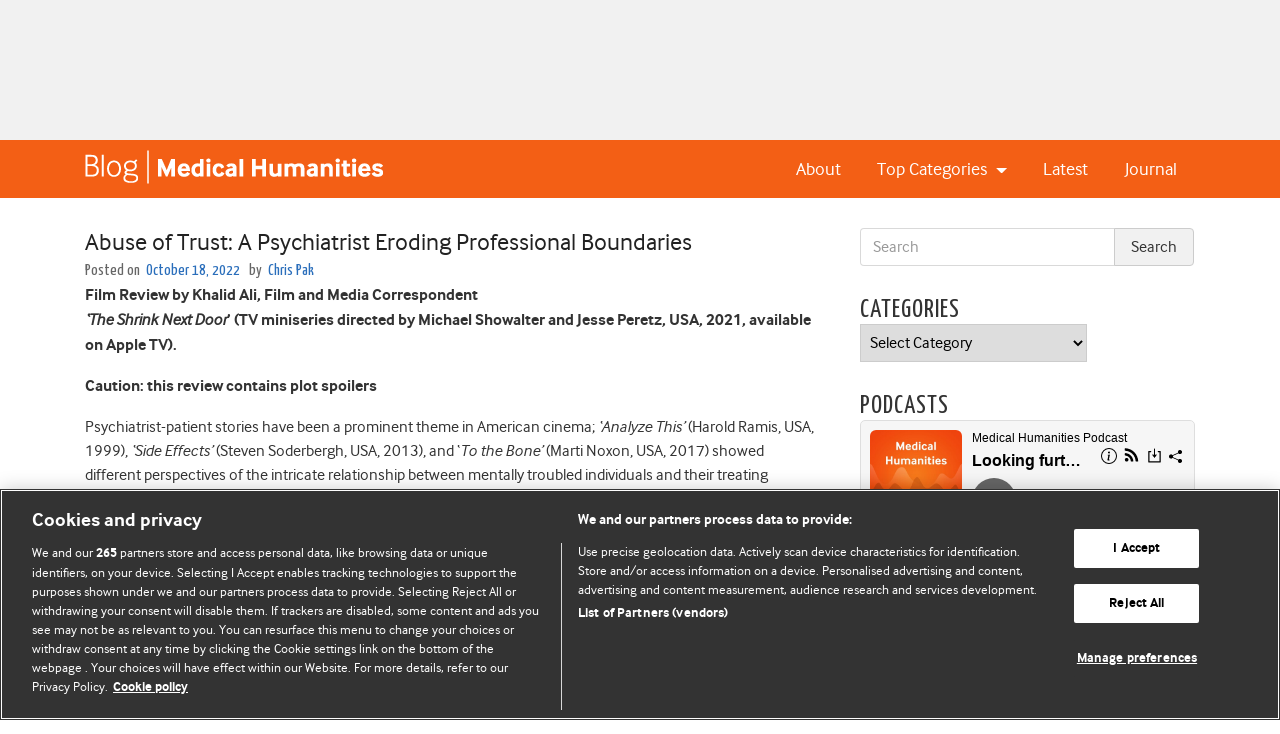

--- FILE ---
content_type: text/html; charset=UTF-8
request_url: https://blogs.bmj.com/medical-humanities/2022/10/18/abuse-of-trust-a-psychiatrist-eroding-professional-boundaries/
body_size: 26954
content:


<!DOCTYPE html>
<html lang="en-US">
<head>
  <meta charset="UTF-8">
  <meta http-equiv="X-UA-Compatible" content="IE=edge, chrome=1"><script type="text/javascript">(window.NREUM||(NREUM={})).init={ajax:{deny_list:["bam.eu01.nr-data.net"]},feature_flags:["soft_nav"]};(window.NREUM||(NREUM={})).loader_config={licenseKey:"40ca06c336",applicationID:"10389488",browserID:"10389548"};;/*! For license information please see nr-loader-rum-1.308.0.min.js.LICENSE.txt */
(()=>{var e,t,r={163:(e,t,r)=>{"use strict";r.d(t,{j:()=>E});var n=r(384),i=r(1741);var a=r(2555);r(860).K7.genericEvents;const s="experimental.resources",o="register",c=e=>{if(!e||"string"!=typeof e)return!1;try{document.createDocumentFragment().querySelector(e)}catch{return!1}return!0};var d=r(2614),u=r(944),l=r(8122);const f="[data-nr-mask]",g=e=>(0,l.a)(e,(()=>{const e={feature_flags:[],experimental:{allow_registered_children:!1,resources:!1},mask_selector:"*",block_selector:"[data-nr-block]",mask_input_options:{color:!1,date:!1,"datetime-local":!1,email:!1,month:!1,number:!1,range:!1,search:!1,tel:!1,text:!1,time:!1,url:!1,week:!1,textarea:!1,select:!1,password:!0}};return{ajax:{deny_list:void 0,block_internal:!0,enabled:!0,autoStart:!0},api:{get allow_registered_children(){return e.feature_flags.includes(o)||e.experimental.allow_registered_children},set allow_registered_children(t){e.experimental.allow_registered_children=t},duplicate_registered_data:!1},browser_consent_mode:{enabled:!1},distributed_tracing:{enabled:void 0,exclude_newrelic_header:void 0,cors_use_newrelic_header:void 0,cors_use_tracecontext_headers:void 0,allowed_origins:void 0},get feature_flags(){return e.feature_flags},set feature_flags(t){e.feature_flags=t},generic_events:{enabled:!0,autoStart:!0},harvest:{interval:30},jserrors:{enabled:!0,autoStart:!0},logging:{enabled:!0,autoStart:!0},metrics:{enabled:!0,autoStart:!0},obfuscate:void 0,page_action:{enabled:!0},page_view_event:{enabled:!0,autoStart:!0},page_view_timing:{enabled:!0,autoStart:!0},performance:{capture_marks:!1,capture_measures:!1,capture_detail:!0,resources:{get enabled(){return e.feature_flags.includes(s)||e.experimental.resources},set enabled(t){e.experimental.resources=t},asset_types:[],first_party_domains:[],ignore_newrelic:!0}},privacy:{cookies_enabled:!0},proxy:{assets:void 0,beacon:void 0},session:{expiresMs:d.wk,inactiveMs:d.BB},session_replay:{autoStart:!0,enabled:!1,preload:!1,sampling_rate:10,error_sampling_rate:100,collect_fonts:!1,inline_images:!1,fix_stylesheets:!0,mask_all_inputs:!0,get mask_text_selector(){return e.mask_selector},set mask_text_selector(t){c(t)?e.mask_selector="".concat(t,",").concat(f):""===t||null===t?e.mask_selector=f:(0,u.R)(5,t)},get block_class(){return"nr-block"},get ignore_class(){return"nr-ignore"},get mask_text_class(){return"nr-mask"},get block_selector(){return e.block_selector},set block_selector(t){c(t)?e.block_selector+=",".concat(t):""!==t&&(0,u.R)(6,t)},get mask_input_options(){return e.mask_input_options},set mask_input_options(t){t&&"object"==typeof t?e.mask_input_options={...t,password:!0}:(0,u.R)(7,t)}},session_trace:{enabled:!0,autoStart:!0},soft_navigations:{enabled:!0,autoStart:!0},spa:{enabled:!0,autoStart:!0},ssl:void 0,user_actions:{enabled:!0,elementAttributes:["id","className","tagName","type"]}}})());var p=r(6154),m=r(9324);let h=0;const v={buildEnv:m.F3,distMethod:m.Xs,version:m.xv,originTime:p.WN},b={consented:!1},y={appMetadata:{},get consented(){return this.session?.state?.consent||b.consented},set consented(e){b.consented=e},customTransaction:void 0,denyList:void 0,disabled:!1,harvester:void 0,isolatedBacklog:!1,isRecording:!1,loaderType:void 0,maxBytes:3e4,obfuscator:void 0,onerror:void 0,ptid:void 0,releaseIds:{},session:void 0,timeKeeper:void 0,registeredEntities:[],jsAttributesMetadata:{bytes:0},get harvestCount(){return++h}},_=e=>{const t=(0,l.a)(e,y),r=Object.keys(v).reduce((e,t)=>(e[t]={value:v[t],writable:!1,configurable:!0,enumerable:!0},e),{});return Object.defineProperties(t,r)};var w=r(5701);const x=e=>{const t=e.startsWith("http");e+="/",r.p=t?e:"https://"+e};var R=r(7836),k=r(3241);const A={accountID:void 0,trustKey:void 0,agentID:void 0,licenseKey:void 0,applicationID:void 0,xpid:void 0},S=e=>(0,l.a)(e,A),T=new Set;function E(e,t={},r,s){let{init:o,info:c,loader_config:d,runtime:u={},exposed:l=!0}=t;if(!c){const e=(0,n.pV)();o=e.init,c=e.info,d=e.loader_config}e.init=g(o||{}),e.loader_config=S(d||{}),c.jsAttributes??={},p.bv&&(c.jsAttributes.isWorker=!0),e.info=(0,a.D)(c);const f=e.init,m=[c.beacon,c.errorBeacon];T.has(e.agentIdentifier)||(f.proxy.assets&&(x(f.proxy.assets),m.push(f.proxy.assets)),f.proxy.beacon&&m.push(f.proxy.beacon),e.beacons=[...m],function(e){const t=(0,n.pV)();Object.getOwnPropertyNames(i.W.prototype).forEach(r=>{const n=i.W.prototype[r];if("function"!=typeof n||"constructor"===n)return;let a=t[r];e[r]&&!1!==e.exposed&&"micro-agent"!==e.runtime?.loaderType&&(t[r]=(...t)=>{const n=e[r](...t);return a?a(...t):n})})}(e),(0,n.US)("activatedFeatures",w.B)),u.denyList=[...f.ajax.deny_list||[],...f.ajax.block_internal?m:[]],u.ptid=e.agentIdentifier,u.loaderType=r,e.runtime=_(u),T.has(e.agentIdentifier)||(e.ee=R.ee.get(e.agentIdentifier),e.exposed=l,(0,k.W)({agentIdentifier:e.agentIdentifier,drained:!!w.B?.[e.agentIdentifier],type:"lifecycle",name:"initialize",feature:void 0,data:e.config})),T.add(e.agentIdentifier)}},384:(e,t,r)=>{"use strict";r.d(t,{NT:()=>s,US:()=>u,Zm:()=>o,bQ:()=>d,dV:()=>c,pV:()=>l});var n=r(6154),i=r(1863),a=r(1910);const s={beacon:"bam.nr-data.net",errorBeacon:"bam.nr-data.net"};function o(){return n.gm.NREUM||(n.gm.NREUM={}),void 0===n.gm.newrelic&&(n.gm.newrelic=n.gm.NREUM),n.gm.NREUM}function c(){let e=o();return e.o||(e.o={ST:n.gm.setTimeout,SI:n.gm.setImmediate||n.gm.setInterval,CT:n.gm.clearTimeout,XHR:n.gm.XMLHttpRequest,REQ:n.gm.Request,EV:n.gm.Event,PR:n.gm.Promise,MO:n.gm.MutationObserver,FETCH:n.gm.fetch,WS:n.gm.WebSocket},(0,a.i)(...Object.values(e.o))),e}function d(e,t){let r=o();r.initializedAgents??={},t.initializedAt={ms:(0,i.t)(),date:new Date},r.initializedAgents[e]=t}function u(e,t){o()[e]=t}function l(){return function(){let e=o();const t=e.info||{};e.info={beacon:s.beacon,errorBeacon:s.errorBeacon,...t}}(),function(){let e=o();const t=e.init||{};e.init={...t}}(),c(),function(){let e=o();const t=e.loader_config||{};e.loader_config={...t}}(),o()}},782:(e,t,r)=>{"use strict";r.d(t,{T:()=>n});const n=r(860).K7.pageViewTiming},860:(e,t,r)=>{"use strict";r.d(t,{$J:()=>u,K7:()=>c,P3:()=>d,XX:()=>i,Yy:()=>o,df:()=>a,qY:()=>n,v4:()=>s});const n="events",i="jserrors",a="browser/blobs",s="rum",o="browser/logs",c={ajax:"ajax",genericEvents:"generic_events",jserrors:i,logging:"logging",metrics:"metrics",pageAction:"page_action",pageViewEvent:"page_view_event",pageViewTiming:"page_view_timing",sessionReplay:"session_replay",sessionTrace:"session_trace",softNav:"soft_navigations",spa:"spa"},d={[c.pageViewEvent]:1,[c.pageViewTiming]:2,[c.metrics]:3,[c.jserrors]:4,[c.spa]:5,[c.ajax]:6,[c.sessionTrace]:7,[c.softNav]:8,[c.sessionReplay]:9,[c.logging]:10,[c.genericEvents]:11},u={[c.pageViewEvent]:s,[c.pageViewTiming]:n,[c.ajax]:n,[c.spa]:n,[c.softNav]:n,[c.metrics]:i,[c.jserrors]:i,[c.sessionTrace]:a,[c.sessionReplay]:a,[c.logging]:o,[c.genericEvents]:"ins"}},944:(e,t,r)=>{"use strict";r.d(t,{R:()=>i});var n=r(3241);function i(e,t){"function"==typeof console.debug&&(console.debug("New Relic Warning: https://github.com/newrelic/newrelic-browser-agent/blob/main/docs/warning-codes.md#".concat(e),t),(0,n.W)({agentIdentifier:null,drained:null,type:"data",name:"warn",feature:"warn",data:{code:e,secondary:t}}))}},1687:(e,t,r)=>{"use strict";r.d(t,{Ak:()=>d,Ze:()=>f,x3:()=>u});var n=r(3241),i=r(7836),a=r(3606),s=r(860),o=r(2646);const c={};function d(e,t){const r={staged:!1,priority:s.P3[t]||0};l(e),c[e].get(t)||c[e].set(t,r)}function u(e,t){e&&c[e]&&(c[e].get(t)&&c[e].delete(t),p(e,t,!1),c[e].size&&g(e))}function l(e){if(!e)throw new Error("agentIdentifier required");c[e]||(c[e]=new Map)}function f(e="",t="feature",r=!1){if(l(e),!e||!c[e].get(t)||r)return p(e,t);c[e].get(t).staged=!0,g(e)}function g(e){const t=Array.from(c[e]);t.every(([e,t])=>t.staged)&&(t.sort((e,t)=>e[1].priority-t[1].priority),t.forEach(([t])=>{c[e].delete(t),p(e,t)}))}function p(e,t,r=!0){const s=e?i.ee.get(e):i.ee,c=a.i.handlers;if(!s.aborted&&s.backlog&&c){if((0,n.W)({agentIdentifier:e,type:"lifecycle",name:"drain",feature:t}),r){const e=s.backlog[t],r=c[t];if(r){for(let t=0;e&&t<e.length;++t)m(e[t],r);Object.entries(r).forEach(([e,t])=>{Object.values(t||{}).forEach(t=>{t[0]?.on&&t[0]?.context()instanceof o.y&&t[0].on(e,t[1])})})}}s.isolatedBacklog||delete c[t],s.backlog[t]=null,s.emit("drain-"+t,[])}}function m(e,t){var r=e[1];Object.values(t[r]||{}).forEach(t=>{var r=e[0];if(t[0]===r){var n=t[1],i=e[3],a=e[2];n.apply(i,a)}})}},1738:(e,t,r)=>{"use strict";r.d(t,{U:()=>g,Y:()=>f});var n=r(3241),i=r(9908),a=r(1863),s=r(944),o=r(5701),c=r(3969),d=r(8362),u=r(860),l=r(4261);function f(e,t,r,a){const f=a||r;!f||f[e]&&f[e]!==d.d.prototype[e]||(f[e]=function(){(0,i.p)(c.xV,["API/"+e+"/called"],void 0,u.K7.metrics,r.ee),(0,n.W)({agentIdentifier:r.agentIdentifier,drained:!!o.B?.[r.agentIdentifier],type:"data",name:"api",feature:l.Pl+e,data:{}});try{return t.apply(this,arguments)}catch(e){(0,s.R)(23,e)}})}function g(e,t,r,n,s){const o=e.info;null===r?delete o.jsAttributes[t]:o.jsAttributes[t]=r,(s||null===r)&&(0,i.p)(l.Pl+n,[(0,a.t)(),t,r],void 0,"session",e.ee)}},1741:(e,t,r)=>{"use strict";r.d(t,{W:()=>a});var n=r(944),i=r(4261);class a{#e(e,...t){if(this[e]!==a.prototype[e])return this[e](...t);(0,n.R)(35,e)}addPageAction(e,t){return this.#e(i.hG,e,t)}register(e){return this.#e(i.eY,e)}recordCustomEvent(e,t){return this.#e(i.fF,e,t)}setPageViewName(e,t){return this.#e(i.Fw,e,t)}setCustomAttribute(e,t,r){return this.#e(i.cD,e,t,r)}noticeError(e,t){return this.#e(i.o5,e,t)}setUserId(e,t=!1){return this.#e(i.Dl,e,t)}setApplicationVersion(e){return this.#e(i.nb,e)}setErrorHandler(e){return this.#e(i.bt,e)}addRelease(e,t){return this.#e(i.k6,e,t)}log(e,t){return this.#e(i.$9,e,t)}start(){return this.#e(i.d3)}finished(e){return this.#e(i.BL,e)}recordReplay(){return this.#e(i.CH)}pauseReplay(){return this.#e(i.Tb)}addToTrace(e){return this.#e(i.U2,e)}setCurrentRouteName(e){return this.#e(i.PA,e)}interaction(e){return this.#e(i.dT,e)}wrapLogger(e,t,r){return this.#e(i.Wb,e,t,r)}measure(e,t){return this.#e(i.V1,e,t)}consent(e){return this.#e(i.Pv,e)}}},1863:(e,t,r)=>{"use strict";function n(){return Math.floor(performance.now())}r.d(t,{t:()=>n})},1910:(e,t,r)=>{"use strict";r.d(t,{i:()=>a});var n=r(944);const i=new Map;function a(...e){return e.every(e=>{if(i.has(e))return i.get(e);const t="function"==typeof e?e.toString():"",r=t.includes("[native code]"),a=t.includes("nrWrapper");return r||a||(0,n.R)(64,e?.name||t),i.set(e,r),r})}},2555:(e,t,r)=>{"use strict";r.d(t,{D:()=>o,f:()=>s});var n=r(384),i=r(8122);const a={beacon:n.NT.beacon,errorBeacon:n.NT.errorBeacon,licenseKey:void 0,applicationID:void 0,sa:void 0,queueTime:void 0,applicationTime:void 0,ttGuid:void 0,user:void 0,account:void 0,product:void 0,extra:void 0,jsAttributes:{},userAttributes:void 0,atts:void 0,transactionName:void 0,tNamePlain:void 0};function s(e){try{return!!e.licenseKey&&!!e.errorBeacon&&!!e.applicationID}catch(e){return!1}}const o=e=>(0,i.a)(e,a)},2614:(e,t,r)=>{"use strict";r.d(t,{BB:()=>s,H3:()=>n,g:()=>d,iL:()=>c,tS:()=>o,uh:()=>i,wk:()=>a});const n="NRBA",i="SESSION",a=144e5,s=18e5,o={STARTED:"session-started",PAUSE:"session-pause",RESET:"session-reset",RESUME:"session-resume",UPDATE:"session-update"},c={SAME_TAB:"same-tab",CROSS_TAB:"cross-tab"},d={OFF:0,FULL:1,ERROR:2}},2646:(e,t,r)=>{"use strict";r.d(t,{y:()=>n});class n{constructor(e){this.contextId=e}}},2843:(e,t,r)=>{"use strict";r.d(t,{G:()=>a,u:()=>i});var n=r(3878);function i(e,t=!1,r,i){(0,n.DD)("visibilitychange",function(){if(t)return void("hidden"===document.visibilityState&&e());e(document.visibilityState)},r,i)}function a(e,t,r){(0,n.sp)("pagehide",e,t,r)}},3241:(e,t,r)=>{"use strict";r.d(t,{W:()=>a});var n=r(6154);const i="newrelic";function a(e={}){try{n.gm.dispatchEvent(new CustomEvent(i,{detail:e}))}catch(e){}}},3606:(e,t,r)=>{"use strict";r.d(t,{i:()=>a});var n=r(9908);a.on=s;var i=a.handlers={};function a(e,t,r,a){s(a||n.d,i,e,t,r)}function s(e,t,r,i,a){a||(a="feature"),e||(e=n.d);var s=t[a]=t[a]||{};(s[r]=s[r]||[]).push([e,i])}},3878:(e,t,r)=>{"use strict";function n(e,t){return{capture:e,passive:!1,signal:t}}function i(e,t,r=!1,i){window.addEventListener(e,t,n(r,i))}function a(e,t,r=!1,i){document.addEventListener(e,t,n(r,i))}r.d(t,{DD:()=>a,jT:()=>n,sp:()=>i})},3969:(e,t,r)=>{"use strict";r.d(t,{TZ:()=>n,XG:()=>o,rs:()=>i,xV:()=>s,z_:()=>a});const n=r(860).K7.metrics,i="sm",a="cm",s="storeSupportabilityMetrics",o="storeEventMetrics"},4234:(e,t,r)=>{"use strict";r.d(t,{W:()=>a});var n=r(7836),i=r(1687);class a{constructor(e,t){this.agentIdentifier=e,this.ee=n.ee.get(e),this.featureName=t,this.blocked=!1}deregisterDrain(){(0,i.x3)(this.agentIdentifier,this.featureName)}}},4261:(e,t,r)=>{"use strict";r.d(t,{$9:()=>d,BL:()=>o,CH:()=>g,Dl:()=>_,Fw:()=>y,PA:()=>h,Pl:()=>n,Pv:()=>k,Tb:()=>l,U2:()=>a,V1:()=>R,Wb:()=>x,bt:()=>b,cD:()=>v,d3:()=>w,dT:()=>c,eY:()=>p,fF:()=>f,hG:()=>i,k6:()=>s,nb:()=>m,o5:()=>u});const n="api-",i="addPageAction",a="addToTrace",s="addRelease",o="finished",c="interaction",d="log",u="noticeError",l="pauseReplay",f="recordCustomEvent",g="recordReplay",p="register",m="setApplicationVersion",h="setCurrentRouteName",v="setCustomAttribute",b="setErrorHandler",y="setPageViewName",_="setUserId",w="start",x="wrapLogger",R="measure",k="consent"},5289:(e,t,r)=>{"use strict";r.d(t,{GG:()=>s,Qr:()=>c,sB:()=>o});var n=r(3878),i=r(6389);function a(){return"undefined"==typeof document||"complete"===document.readyState}function s(e,t){if(a())return e();const r=(0,i.J)(e),s=setInterval(()=>{a()&&(clearInterval(s),r())},500);(0,n.sp)("load",r,t)}function o(e){if(a())return e();(0,n.DD)("DOMContentLoaded",e)}function c(e){if(a())return e();(0,n.sp)("popstate",e)}},5607:(e,t,r)=>{"use strict";r.d(t,{W:()=>n});const n=(0,r(9566).bz)()},5701:(e,t,r)=>{"use strict";r.d(t,{B:()=>a,t:()=>s});var n=r(3241);const i=new Set,a={};function s(e,t){const r=t.agentIdentifier;a[r]??={},e&&"object"==typeof e&&(i.has(r)||(t.ee.emit("rumresp",[e]),a[r]=e,i.add(r),(0,n.W)({agentIdentifier:r,loaded:!0,drained:!0,type:"lifecycle",name:"load",feature:void 0,data:e})))}},6154:(e,t,r)=>{"use strict";r.d(t,{OF:()=>c,RI:()=>i,WN:()=>u,bv:()=>a,eN:()=>l,gm:()=>s,mw:()=>o,sb:()=>d});var n=r(1863);const i="undefined"!=typeof window&&!!window.document,a="undefined"!=typeof WorkerGlobalScope&&("undefined"!=typeof self&&self instanceof WorkerGlobalScope&&self.navigator instanceof WorkerNavigator||"undefined"!=typeof globalThis&&globalThis instanceof WorkerGlobalScope&&globalThis.navigator instanceof WorkerNavigator),s=i?window:"undefined"!=typeof WorkerGlobalScope&&("undefined"!=typeof self&&self instanceof WorkerGlobalScope&&self||"undefined"!=typeof globalThis&&globalThis instanceof WorkerGlobalScope&&globalThis),o=Boolean("hidden"===s?.document?.visibilityState),c=/iPad|iPhone|iPod/.test(s.navigator?.userAgent),d=c&&"undefined"==typeof SharedWorker,u=((()=>{const e=s.navigator?.userAgent?.match(/Firefox[/\s](\d+\.\d+)/);Array.isArray(e)&&e.length>=2&&e[1]})(),Date.now()-(0,n.t)()),l=()=>"undefined"!=typeof PerformanceNavigationTiming&&s?.performance?.getEntriesByType("navigation")?.[0]?.responseStart},6389:(e,t,r)=>{"use strict";function n(e,t=500,r={}){const n=r?.leading||!1;let i;return(...r)=>{n&&void 0===i&&(e.apply(this,r),i=setTimeout(()=>{i=clearTimeout(i)},t)),n||(clearTimeout(i),i=setTimeout(()=>{e.apply(this,r)},t))}}function i(e){let t=!1;return(...r)=>{t||(t=!0,e.apply(this,r))}}r.d(t,{J:()=>i,s:()=>n})},6630:(e,t,r)=>{"use strict";r.d(t,{T:()=>n});const n=r(860).K7.pageViewEvent},7699:(e,t,r)=>{"use strict";r.d(t,{It:()=>a,KC:()=>o,No:()=>i,qh:()=>s});var n=r(860);const i=16e3,a=1e6,s="SESSION_ERROR",o={[n.K7.logging]:!0,[n.K7.genericEvents]:!1,[n.K7.jserrors]:!1,[n.K7.ajax]:!1}},7836:(e,t,r)=>{"use strict";r.d(t,{P:()=>o,ee:()=>c});var n=r(384),i=r(8990),a=r(2646),s=r(5607);const o="nr@context:".concat(s.W),c=function e(t,r){var n={},s={},u={},l=!1;try{l=16===r.length&&d.initializedAgents?.[r]?.runtime.isolatedBacklog}catch(e){}var f={on:p,addEventListener:p,removeEventListener:function(e,t){var r=n[e];if(!r)return;for(var i=0;i<r.length;i++)r[i]===t&&r.splice(i,1)},emit:function(e,r,n,i,a){!1!==a&&(a=!0);if(c.aborted&&!i)return;t&&a&&t.emit(e,r,n);var o=g(n);m(e).forEach(e=>{e.apply(o,r)});var d=v()[s[e]];d&&d.push([f,e,r,o]);return o},get:h,listeners:m,context:g,buffer:function(e,t){const r=v();if(t=t||"feature",f.aborted)return;Object.entries(e||{}).forEach(([e,n])=>{s[n]=t,t in r||(r[t]=[])})},abort:function(){f._aborted=!0,Object.keys(f.backlog).forEach(e=>{delete f.backlog[e]})},isBuffering:function(e){return!!v()[s[e]]},debugId:r,backlog:l?{}:t&&"object"==typeof t.backlog?t.backlog:{},isolatedBacklog:l};return Object.defineProperty(f,"aborted",{get:()=>{let e=f._aborted||!1;return e||(t&&(e=t.aborted),e)}}),f;function g(e){return e&&e instanceof a.y?e:e?(0,i.I)(e,o,()=>new a.y(o)):new a.y(o)}function p(e,t){n[e]=m(e).concat(t)}function m(e){return n[e]||[]}function h(t){return u[t]=u[t]||e(f,t)}function v(){return f.backlog}}(void 0,"globalEE"),d=(0,n.Zm)();d.ee||(d.ee=c)},8122:(e,t,r)=>{"use strict";r.d(t,{a:()=>i});var n=r(944);function i(e,t){try{if(!e||"object"!=typeof e)return(0,n.R)(3);if(!t||"object"!=typeof t)return(0,n.R)(4);const r=Object.create(Object.getPrototypeOf(t),Object.getOwnPropertyDescriptors(t)),a=0===Object.keys(r).length?e:r;for(let s in a)if(void 0!==e[s])try{if(null===e[s]){r[s]=null;continue}Array.isArray(e[s])&&Array.isArray(t[s])?r[s]=Array.from(new Set([...e[s],...t[s]])):"object"==typeof e[s]&&"object"==typeof t[s]?r[s]=i(e[s],t[s]):r[s]=e[s]}catch(e){r[s]||(0,n.R)(1,e)}return r}catch(e){(0,n.R)(2,e)}}},8362:(e,t,r)=>{"use strict";r.d(t,{d:()=>a});var n=r(9566),i=r(1741);class a extends i.W{agentIdentifier=(0,n.LA)(16)}},8374:(e,t,r)=>{r.nc=(()=>{try{return document?.currentScript?.nonce}catch(e){}return""})()},8990:(e,t,r)=>{"use strict";r.d(t,{I:()=>i});var n=Object.prototype.hasOwnProperty;function i(e,t,r){if(n.call(e,t))return e[t];var i=r();if(Object.defineProperty&&Object.keys)try{return Object.defineProperty(e,t,{value:i,writable:!0,enumerable:!1}),i}catch(e){}return e[t]=i,i}},9324:(e,t,r)=>{"use strict";r.d(t,{F3:()=>i,Xs:()=>a,xv:()=>n});const n="1.308.0",i="PROD",a="CDN"},9566:(e,t,r)=>{"use strict";r.d(t,{LA:()=>o,bz:()=>s});var n=r(6154);const i="xxxxxxxx-xxxx-4xxx-yxxx-xxxxxxxxxxxx";function a(e,t){return e?15&e[t]:16*Math.random()|0}function s(){const e=n.gm?.crypto||n.gm?.msCrypto;let t,r=0;return e&&e.getRandomValues&&(t=e.getRandomValues(new Uint8Array(30))),i.split("").map(e=>"x"===e?a(t,r++).toString(16):"y"===e?(3&a()|8).toString(16):e).join("")}function o(e){const t=n.gm?.crypto||n.gm?.msCrypto;let r,i=0;t&&t.getRandomValues&&(r=t.getRandomValues(new Uint8Array(e)));const s=[];for(var o=0;o<e;o++)s.push(a(r,i++).toString(16));return s.join("")}},9908:(e,t,r)=>{"use strict";r.d(t,{d:()=>n,p:()=>i});var n=r(7836).ee.get("handle");function i(e,t,r,i,a){a?(a.buffer([e],i),a.emit(e,t,r)):(n.buffer([e],i),n.emit(e,t,r))}}},n={};function i(e){var t=n[e];if(void 0!==t)return t.exports;var a=n[e]={exports:{}};return r[e](a,a.exports,i),a.exports}i.m=r,i.d=(e,t)=>{for(var r in t)i.o(t,r)&&!i.o(e,r)&&Object.defineProperty(e,r,{enumerable:!0,get:t[r]})},i.f={},i.e=e=>Promise.all(Object.keys(i.f).reduce((t,r)=>(i.f[r](e,t),t),[])),i.u=e=>"nr-rum-1.308.0.min.js",i.o=(e,t)=>Object.prototype.hasOwnProperty.call(e,t),e={},t="NRBA-1.308.0.PROD:",i.l=(r,n,a,s)=>{if(e[r])e[r].push(n);else{var o,c;if(void 0!==a)for(var d=document.getElementsByTagName("script"),u=0;u<d.length;u++){var l=d[u];if(l.getAttribute("src")==r||l.getAttribute("data-webpack")==t+a){o=l;break}}if(!o){c=!0;var f={296:"sha512-+MIMDsOcckGXa1EdWHqFNv7P+JUkd5kQwCBr3KE6uCvnsBNUrdSt4a/3/L4j4TxtnaMNjHpza2/erNQbpacJQA=="};(o=document.createElement("script")).charset="utf-8",i.nc&&o.setAttribute("nonce",i.nc),o.setAttribute("data-webpack",t+a),o.src=r,0!==o.src.indexOf(window.location.origin+"/")&&(o.crossOrigin="anonymous"),f[s]&&(o.integrity=f[s])}e[r]=[n];var g=(t,n)=>{o.onerror=o.onload=null,clearTimeout(p);var i=e[r];if(delete e[r],o.parentNode&&o.parentNode.removeChild(o),i&&i.forEach(e=>e(n)),t)return t(n)},p=setTimeout(g.bind(null,void 0,{type:"timeout",target:o}),12e4);o.onerror=g.bind(null,o.onerror),o.onload=g.bind(null,o.onload),c&&document.head.appendChild(o)}},i.r=e=>{"undefined"!=typeof Symbol&&Symbol.toStringTag&&Object.defineProperty(e,Symbol.toStringTag,{value:"Module"}),Object.defineProperty(e,"__esModule",{value:!0})},i.p="https://js-agent.newrelic.com/",(()=>{var e={374:0,840:0};i.f.j=(t,r)=>{var n=i.o(e,t)?e[t]:void 0;if(0!==n)if(n)r.push(n[2]);else{var a=new Promise((r,i)=>n=e[t]=[r,i]);r.push(n[2]=a);var s=i.p+i.u(t),o=new Error;i.l(s,r=>{if(i.o(e,t)&&(0!==(n=e[t])&&(e[t]=void 0),n)){var a=r&&("load"===r.type?"missing":r.type),s=r&&r.target&&r.target.src;o.message="Loading chunk "+t+" failed: ("+a+": "+s+")",o.name="ChunkLoadError",o.type=a,o.request=s,n[1](o)}},"chunk-"+t,t)}};var t=(t,r)=>{var n,a,[s,o,c]=r,d=0;if(s.some(t=>0!==e[t])){for(n in o)i.o(o,n)&&(i.m[n]=o[n]);if(c)c(i)}for(t&&t(r);d<s.length;d++)a=s[d],i.o(e,a)&&e[a]&&e[a][0](),e[a]=0},r=self["webpackChunk:NRBA-1.308.0.PROD"]=self["webpackChunk:NRBA-1.308.0.PROD"]||[];r.forEach(t.bind(null,0)),r.push=t.bind(null,r.push.bind(r))})(),(()=>{"use strict";i(8374);var e=i(8362),t=i(860);const r=Object.values(t.K7);var n=i(163);var a=i(9908),s=i(1863),o=i(4261),c=i(1738);var d=i(1687),u=i(4234),l=i(5289),f=i(6154),g=i(944),p=i(384);const m=e=>f.RI&&!0===e?.privacy.cookies_enabled;function h(e){return!!(0,p.dV)().o.MO&&m(e)&&!0===e?.session_trace.enabled}var v=i(6389),b=i(7699);class y extends u.W{constructor(e,t){super(e.agentIdentifier,t),this.agentRef=e,this.abortHandler=void 0,this.featAggregate=void 0,this.loadedSuccessfully=void 0,this.onAggregateImported=new Promise(e=>{this.loadedSuccessfully=e}),this.deferred=Promise.resolve(),!1===e.init[this.featureName].autoStart?this.deferred=new Promise((t,r)=>{this.ee.on("manual-start-all",(0,v.J)(()=>{(0,d.Ak)(e.agentIdentifier,this.featureName),t()}))}):(0,d.Ak)(e.agentIdentifier,t)}importAggregator(e,t,r={}){if(this.featAggregate)return;const n=async()=>{let n;await this.deferred;try{if(m(e.init)){const{setupAgentSession:t}=await i.e(296).then(i.bind(i,3305));n=t(e)}}catch(e){(0,g.R)(20,e),this.ee.emit("internal-error",[e]),(0,a.p)(b.qh,[e],void 0,this.featureName,this.ee)}try{if(!this.#t(this.featureName,n,e.init))return(0,d.Ze)(this.agentIdentifier,this.featureName),void this.loadedSuccessfully(!1);const{Aggregate:i}=await t();this.featAggregate=new i(e,r),e.runtime.harvester.initializedAggregates.push(this.featAggregate),this.loadedSuccessfully(!0)}catch(e){(0,g.R)(34,e),this.abortHandler?.(),(0,d.Ze)(this.agentIdentifier,this.featureName,!0),this.loadedSuccessfully(!1),this.ee&&this.ee.abort()}};f.RI?(0,l.GG)(()=>n(),!0):n()}#t(e,r,n){if(this.blocked)return!1;switch(e){case t.K7.sessionReplay:return h(n)&&!!r;case t.K7.sessionTrace:return!!r;default:return!0}}}var _=i(6630),w=i(2614),x=i(3241);class R extends y{static featureName=_.T;constructor(e){var t;super(e,_.T),this.setupInspectionEvents(e.agentIdentifier),t=e,(0,c.Y)(o.Fw,function(e,r){"string"==typeof e&&("/"!==e.charAt(0)&&(e="/"+e),t.runtime.customTransaction=(r||"http://custom.transaction")+e,(0,a.p)(o.Pl+o.Fw,[(0,s.t)()],void 0,void 0,t.ee))},t),this.importAggregator(e,()=>i.e(296).then(i.bind(i,3943)))}setupInspectionEvents(e){const t=(t,r)=>{t&&(0,x.W)({agentIdentifier:e,timeStamp:t.timeStamp,loaded:"complete"===t.target.readyState,type:"window",name:r,data:t.target.location+""})};(0,l.sB)(e=>{t(e,"DOMContentLoaded")}),(0,l.GG)(e=>{t(e,"load")}),(0,l.Qr)(e=>{t(e,"navigate")}),this.ee.on(w.tS.UPDATE,(t,r)=>{(0,x.W)({agentIdentifier:e,type:"lifecycle",name:"session",data:r})})}}class k extends e.d{constructor(e){var t;(super(),f.gm)?(this.features={},(0,p.bQ)(this.agentIdentifier,this),this.desiredFeatures=new Set(e.features||[]),this.desiredFeatures.add(R),(0,n.j)(this,e,e.loaderType||"agent"),t=this,(0,c.Y)(o.cD,function(e,r,n=!1){if("string"==typeof e){if(["string","number","boolean"].includes(typeof r)||null===r)return(0,c.U)(t,e,r,o.cD,n);(0,g.R)(40,typeof r)}else(0,g.R)(39,typeof e)},t),function(e){(0,c.Y)(o.Dl,function(t,r=!1){if("string"!=typeof t&&null!==t)return void(0,g.R)(41,typeof t);const n=e.info.jsAttributes["enduser.id"];r&&null!=n&&n!==t?(0,a.p)(o.Pl+"setUserIdAndResetSession",[t],void 0,"session",e.ee):(0,c.U)(e,"enduser.id",t,o.Dl,!0)},e)}(this),function(e){(0,c.Y)(o.nb,function(t){if("string"==typeof t||null===t)return(0,c.U)(e,"application.version",t,o.nb,!1);(0,g.R)(42,typeof t)},e)}(this),function(e){(0,c.Y)(o.d3,function(){e.ee.emit("manual-start-all")},e)}(this),function(e){(0,c.Y)(o.Pv,function(t=!0){if("boolean"==typeof t){if((0,a.p)(o.Pl+o.Pv,[t],void 0,"session",e.ee),e.runtime.consented=t,t){const t=e.features.page_view_event;t.onAggregateImported.then(e=>{const r=t.featAggregate;e&&!r.sentRum&&r.sendRum()})}}else(0,g.R)(65,typeof t)},e)}(this),this.run()):(0,g.R)(21)}get config(){return{info:this.info,init:this.init,loader_config:this.loader_config,runtime:this.runtime}}get api(){return this}run(){try{const e=function(e){const t={};return r.forEach(r=>{t[r]=!!e[r]?.enabled}),t}(this.init),n=[...this.desiredFeatures];n.sort((e,r)=>t.P3[e.featureName]-t.P3[r.featureName]),n.forEach(r=>{if(!e[r.featureName]&&r.featureName!==t.K7.pageViewEvent)return;if(r.featureName===t.K7.spa)return void(0,g.R)(67);const n=function(e){switch(e){case t.K7.ajax:return[t.K7.jserrors];case t.K7.sessionTrace:return[t.K7.ajax,t.K7.pageViewEvent];case t.K7.sessionReplay:return[t.K7.sessionTrace];case t.K7.pageViewTiming:return[t.K7.pageViewEvent];default:return[]}}(r.featureName).filter(e=>!(e in this.features));n.length>0&&(0,g.R)(36,{targetFeature:r.featureName,missingDependencies:n}),this.features[r.featureName]=new r(this)})}catch(e){(0,g.R)(22,e);for(const e in this.features)this.features[e].abortHandler?.();const t=(0,p.Zm)();delete t.initializedAgents[this.agentIdentifier]?.features,delete this.sharedAggregator;return t.ee.get(this.agentIdentifier).abort(),!1}}}var A=i(2843),S=i(782);class T extends y{static featureName=S.T;constructor(e){super(e,S.T),f.RI&&((0,A.u)(()=>(0,a.p)("docHidden",[(0,s.t)()],void 0,S.T,this.ee),!0),(0,A.G)(()=>(0,a.p)("winPagehide",[(0,s.t)()],void 0,S.T,this.ee)),this.importAggregator(e,()=>i.e(296).then(i.bind(i,2117))))}}var E=i(3969);class I extends y{static featureName=E.TZ;constructor(e){super(e,E.TZ),f.RI&&document.addEventListener("securitypolicyviolation",e=>{(0,a.p)(E.xV,["Generic/CSPViolation/Detected"],void 0,this.featureName,this.ee)}),this.importAggregator(e,()=>i.e(296).then(i.bind(i,9623)))}}new k({features:[R,T,I],loaderType:"lite"})})()})();</script>
  <meta name="viewport" content="width=device-width, initial-scale=1">
  <meta name="mobile-web-app-capable" content="yes">
  <meta name="apple-mobile-web-app-capable" content="yes">
  <meta name="apple-mobile-web-app-title" content="Medical Humanities - Providing a space for scholarly intervention into the conversation around medicine, as practice and philosophy, as it engages with humanities and arts.">
  <link rel="profile" href="http://gmpg.org/xfn/11">
  <link rel="pingback" href="https://blogs.bmj.com/medical-humanities/xmlrpc.php">
  <style> a.optanon-show-settings {
    display: none !important;
      }   

.ad-leaderboard div, .ad-leaderboard div iframe {
 height: 100% !important;
}  
    </style>


<!-- OneTrust Cookies Consent Notice start -->

  <script src="https://cookie-cdn.cookiepro.com/scripttemplates/otSDKStub.js"  type="text/javascript" charset="UTF-8" data-domain-script="565e50dd-f6e9-46d6-91cd-5c40a270264f" ></script>
  <script type="text/javascript">
  function OptanonWrapper() { }
  </script>    

<!-- <script src="https://cookie-cdn.cookiepro.com/scripttemplates/otSDKStub.js" type="text/javascript" charset="UTF-8" data-domain-script="565e50dd-f6e9-46d6-91cd-5c40a270264f"></script>
<script type="text/javascript">
function OnetrustAdsConsent(){
if(googletag.apiReady){

googletag.pubads().disableInitialLoad();

if(OptanonActiveGroups.match(/,4,/)){
googletag.pubads().setRequestNonPersonalizedAds(0);
googletag.pubads().refresh();
}
else{
googletag.pubads().setRequestNonPersonalizedAds(1);
googletag.pubads().refresh();
}
}
else{
OnetrustAdsConsent();
}   
}
function OptanonWrapper(){
OnetrustAdsConsent();
}
</script> -->
<!-- OneTrust Cookies Consent Notice end -->



  
  <meta name='robots' content='index, follow, max-image-preview:large, max-snippet:-1, max-video-preview:-1' />
	<style>img:is([sizes="auto" i], [sizes^="auto," i]) { contain-intrinsic-size: 3000px 1500px }</style>
	
	<!-- This site is optimized with the Yoast SEO plugin v26.8 - https://yoast.com/product/yoast-seo-wordpress/ -->
	<title>Abuse of Trust: A Psychiatrist Eroding Professional Boundaries - Medical Humanities</title>
	<meta name="description" content="Read Khalid Ali&#039;s review of the TV miniseries, The Shrink Next Door, in today&#039;s film and media review." />
	<link rel="canonical" href="https://blogs.bmj.com/medical-humanities/?p=3496" />
	<meta property="og:locale" content="en_US" />
	<meta property="og:type" content="article" />
	<meta property="og:title" content="Abuse of Trust: A Psychiatrist Eroding Professional Boundaries - Medical Humanities" />
	<meta property="og:description" content="Read Khalid Ali&#039;s review of the TV miniseries, The Shrink Next Door, in today&#039;s film and media review." />
	<meta property="og:url" content="https://blogs.bmj.com/medical-humanities/?p=3496" />
	<meta property="og:site_name" content="Medical Humanities" />
	<meta property="article:published_time" content="2022-10-18T09:00:19+00:00" />
	<meta name="author" content="Chris Pak" />
	<meta name="twitter:card" content="summary_large_image" />
	<meta name="twitter:label1" content="Written by" />
	<meta name="twitter:data1" content="Chris Pak" />
	<meta name="twitter:label2" content="Est. reading time" />
	<meta name="twitter:data2" content="4 minutes" />
	<script type="application/ld+json" class="yoast-schema-graph">{"@context":"https://schema.org","@graph":[{"@type":"Article","@id":"https://blogs.bmj.com/medical-humanities/?p=3496#article","isPartOf":{"@id":"https://blogs.bmj.com/medical-humanities/?p=3496"},"author":{"name":"Chris Pak","@id":"https://blogs.bmj.com/medical-humanities/#/schema/person/0e11c1a9a0f1f9f2aa898a719652c44c"},"headline":"Abuse of Trust: A Psychiatrist Eroding Professional Boundaries","datePublished":"2022-10-18T09:00:19+00:00","mainEntityOfPage":{"@id":"https://blogs.bmj.com/medical-humanities/?p=3496"},"wordCount":860,"commentCount":0,"publisher":{"@id":"https://blogs.bmj.com/medical-humanities/#organization"},"keywords":["film review"],"articleSection":["Film and Media"],"inLanguage":"en-US","potentialAction":[{"@type":"CommentAction","name":"Comment","target":["https://blogs.bmj.com/medical-humanities/?p=3496#respond"]}]},{"@type":"WebPage","@id":"https://blogs.bmj.com/medical-humanities/?p=3496","url":"https://blogs.bmj.com/medical-humanities/?p=3496","name":"Abuse of Trust: A Psychiatrist Eroding Professional Boundaries - Medical Humanities","isPartOf":{"@id":"https://blogs.bmj.com/medical-humanities/#website"},"datePublished":"2022-10-18T09:00:19+00:00","description":"Read Khalid Ali's review of the TV miniseries, The Shrink Next Door, in today's film and media review.","breadcrumb":{"@id":"https://blogs.bmj.com/medical-humanities/?p=3496#breadcrumb"},"inLanguage":"en-US","potentialAction":[{"@type":"ReadAction","target":["https://blogs.bmj.com/medical-humanities/?p=3496"]}]},{"@type":"BreadcrumbList","@id":"https://blogs.bmj.com/medical-humanities/?p=3496#breadcrumb","itemListElement":[{"@type":"ListItem","position":1,"name":"Home","item":"https://blogs.bmj.com/medical-humanities/"},{"@type":"ListItem","position":2,"name":"Abuse of Trust: A Psychiatrist Eroding Professional Boundaries"}]},{"@type":"WebSite","@id":"https://blogs.bmj.com/medical-humanities/#website","url":"https://blogs.bmj.com/medical-humanities/","name":"Medical Humanities","description":"Providing a space for scholarly intervention into the conversation around medicine, as practice and philosophy, as it engages with humanities and arts.","publisher":{"@id":"https://blogs.bmj.com/medical-humanities/#organization"},"potentialAction":[{"@type":"SearchAction","target":{"@type":"EntryPoint","urlTemplate":"https://blogs.bmj.com/medical-humanities/?s={search_term_string}"},"query-input":{"@type":"PropertyValueSpecification","valueRequired":true,"valueName":"search_term_string"}}],"inLanguage":"en-US"},{"@type":"Organization","@id":"https://blogs.bmj.com/medical-humanities/#organization","name":"Medical Humanities","url":"https://blogs.bmj.com/medical-humanities/","logo":{"@type":"ImageObject","inLanguage":"en-US","@id":"https://blogs.bmj.com/medical-humanities/#/schema/logo/image/","url":"https://blogs.bmj.com/medical-humanities/files/2017/10/blog-logo-mh.png","contentUrl":"https://blogs.bmj.com/medical-humanities/files/2017/10/blog-logo-mh.png","width":300,"height":34,"caption":"Medical Humanities"},"image":{"@id":"https://blogs.bmj.com/medical-humanities/#/schema/logo/image/"}},{"@type":"Person","@id":"https://blogs.bmj.com/medical-humanities/#/schema/person/0e11c1a9a0f1f9f2aa898a719652c44c","name":"Chris Pak","image":{"@type":"ImageObject","inLanguage":"en-US","@id":"https://blogs.bmj.com/medical-humanities/#/schema/person/image/","url":"https://secure.gravatar.com/avatar/d8e2081fcdeea32c307cbbb99bfceffaf5bd08d12c3d5e1b155798facd9674a9?s=96&d=mm&r=g","contentUrl":"https://secure.gravatar.com/avatar/d8e2081fcdeea32c307cbbb99bfceffaf5bd08d12c3d5e1b155798facd9674a9?s=96&d=mm&r=g","caption":"Chris Pak"},"sameAs":["https://blogs.bmj.com/medical-humanities/blog-team/"],"url":"https://blogs.bmj.com/medical-humanities/author/chrispak/"}]}</script>
	<!-- / Yoast SEO plugin. -->


<link rel='dns-prefetch' href='//trendmd.s3.amazonaws.com' />
<link rel='dns-prefetch' href='//fonts.googleapis.com' />
<link rel='dns-prefetch' href='//cdn.openshareweb.com' />
<link rel='dns-prefetch' href='//cdn.shareaholic.net' />
<link rel='dns-prefetch' href='//www.shareaholic.net' />
<link rel='dns-prefetch' href='//analytics.shareaholic.com' />
<link rel='dns-prefetch' href='//recs.shareaholic.com' />
<link rel='dns-prefetch' href='//partner.shareaholic.com' />
<!-- Shareaholic - https://www.shareaholic.com -->
<link rel='preload' href='//cdn.shareaholic.net/assets/pub/shareaholic.js' as='script'/>
<script data-no-minify='1' data-cfasync='false'>
_SHR_SETTINGS = {"endpoints":{"local_recs_url":"https:\/\/blogs.bmj.com\/medical-humanities\/wp-admin\/admin-ajax.php?action=shareaholic_permalink_related","ajax_url":"https:\/\/blogs.bmj.com\/medical-humanities\/wp-admin\/admin-ajax.php","share_counts_url":"https:\/\/blogs.bmj.com\/medical-humanities\/wp-admin\/admin-ajax.php?action=shareaholic_share_counts_api"},"site_id":"c86d18d3b2fb97e1f98c7b8490b027fb","url_components":{"year":"2022","monthnum":"10","day":"18","hour":"10","minute":"00","second":"19","post_id":"3496","postname":"abuse-of-trust-a-psychiatrist-eroding-professional-boundaries","category":"film"}};
</script>
<script data-no-minify='1' data-cfasync='false' src='//cdn.shareaholic.net/assets/pub/shareaholic.js' data-shr-siteid='c86d18d3b2fb97e1f98c7b8490b027fb' async ></script>

<!-- Shareaholic Content Tags -->
<meta name='shareaholic:site_name' content='Medical Humanities' />
<meta name='shareaholic:language' content='en-US' />
<meta name='shareaholic:url' content='https://blogs.bmj.com/medical-humanities/2022/10/18/abuse-of-trust-a-psychiatrist-eroding-professional-boundaries/' />
<meta name='shareaholic:keywords' content='tag:film review, tag:the shrink next door, cat:film and media, type:post' />
<meta name='shareaholic:article_published_time' content='2022-10-18T10:00:19+01:00' />
<meta name='shareaholic:article_modified_time' content='2022-10-05T17:24:55+01:00' />
<meta name='shareaholic:shareable_page' content='true' />
<meta name='shareaholic:article_author_name' content='Chris Pak' />
<meta name='shareaholic:site_id' content='c86d18d3b2fb97e1f98c7b8490b027fb' />
<meta name='shareaholic:wp_version' content='9.7.13' />

<!-- Shareaholic Content Tags End -->
<script type="text/javascript">
/* <![CDATA[ */
window._wpemojiSettings = {"baseUrl":"https:\/\/s.w.org\/images\/core\/emoji\/16.0.1\/72x72\/","ext":".png","svgUrl":"https:\/\/s.w.org\/images\/core\/emoji\/16.0.1\/svg\/","svgExt":".svg","source":{"concatemoji":"https:\/\/blogs.bmj.com\/medical-humanities\/wp-includes\/js\/wp-emoji-release.min.js?ver=6.8.3"}};
/*! This file is auto-generated */
!function(s,n){var o,i,e;function c(e){try{var t={supportTests:e,timestamp:(new Date).valueOf()};sessionStorage.setItem(o,JSON.stringify(t))}catch(e){}}function p(e,t,n){e.clearRect(0,0,e.canvas.width,e.canvas.height),e.fillText(t,0,0);var t=new Uint32Array(e.getImageData(0,0,e.canvas.width,e.canvas.height).data),a=(e.clearRect(0,0,e.canvas.width,e.canvas.height),e.fillText(n,0,0),new Uint32Array(e.getImageData(0,0,e.canvas.width,e.canvas.height).data));return t.every(function(e,t){return e===a[t]})}function u(e,t){e.clearRect(0,0,e.canvas.width,e.canvas.height),e.fillText(t,0,0);for(var n=e.getImageData(16,16,1,1),a=0;a<n.data.length;a++)if(0!==n.data[a])return!1;return!0}function f(e,t,n,a){switch(t){case"flag":return n(e,"\ud83c\udff3\ufe0f\u200d\u26a7\ufe0f","\ud83c\udff3\ufe0f\u200b\u26a7\ufe0f")?!1:!n(e,"\ud83c\udde8\ud83c\uddf6","\ud83c\udde8\u200b\ud83c\uddf6")&&!n(e,"\ud83c\udff4\udb40\udc67\udb40\udc62\udb40\udc65\udb40\udc6e\udb40\udc67\udb40\udc7f","\ud83c\udff4\u200b\udb40\udc67\u200b\udb40\udc62\u200b\udb40\udc65\u200b\udb40\udc6e\u200b\udb40\udc67\u200b\udb40\udc7f");case"emoji":return!a(e,"\ud83e\udedf")}return!1}function g(e,t,n,a){var r="undefined"!=typeof WorkerGlobalScope&&self instanceof WorkerGlobalScope?new OffscreenCanvas(300,150):s.createElement("canvas"),o=r.getContext("2d",{willReadFrequently:!0}),i=(o.textBaseline="top",o.font="600 32px Arial",{});return e.forEach(function(e){i[e]=t(o,e,n,a)}),i}function t(e){var t=s.createElement("script");t.src=e,t.defer=!0,s.head.appendChild(t)}"undefined"!=typeof Promise&&(o="wpEmojiSettingsSupports",i=["flag","emoji"],n.supports={everything:!0,everythingExceptFlag:!0},e=new Promise(function(e){s.addEventListener("DOMContentLoaded",e,{once:!0})}),new Promise(function(t){var n=function(){try{var e=JSON.parse(sessionStorage.getItem(o));if("object"==typeof e&&"number"==typeof e.timestamp&&(new Date).valueOf()<e.timestamp+604800&&"object"==typeof e.supportTests)return e.supportTests}catch(e){}return null}();if(!n){if("undefined"!=typeof Worker&&"undefined"!=typeof OffscreenCanvas&&"undefined"!=typeof URL&&URL.createObjectURL&&"undefined"!=typeof Blob)try{var e="postMessage("+g.toString()+"("+[JSON.stringify(i),f.toString(),p.toString(),u.toString()].join(",")+"));",a=new Blob([e],{type:"text/javascript"}),r=new Worker(URL.createObjectURL(a),{name:"wpTestEmojiSupports"});return void(r.onmessage=function(e){c(n=e.data),r.terminate(),t(n)})}catch(e){}c(n=g(i,f,p,u))}t(n)}).then(function(e){for(var t in e)n.supports[t]=e[t],n.supports.everything=n.supports.everything&&n.supports[t],"flag"!==t&&(n.supports.everythingExceptFlag=n.supports.everythingExceptFlag&&n.supports[t]);n.supports.everythingExceptFlag=n.supports.everythingExceptFlag&&!n.supports.flag,n.DOMReady=!1,n.readyCallback=function(){n.DOMReady=!0}}).then(function(){return e}).then(function(){var e;n.supports.everything||(n.readyCallback(),(e=n.source||{}).concatemoji?t(e.concatemoji):e.wpemoji&&e.twemoji&&(t(e.twemoji),t(e.wpemoji)))}))}((window,document),window._wpemojiSettings);
/* ]]> */
</script>
<style id='wp-emoji-styles-inline-css' type='text/css'>

	img.wp-smiley, img.emoji {
		display: inline !important;
		border: none !important;
		box-shadow: none !important;
		height: 1em !important;
		width: 1em !important;
		margin: 0 0.07em !important;
		vertical-align: -0.1em !important;
		background: none !important;
		padding: 0 !important;
	}
</style>
<link rel='stylesheet' id='wp-block-library-css' href='https://blogs.bmj.com/medical-humanities/wp-includes/css/dist/block-library/style.min.css?ver=6.8.3' type='text/css' media='all' />
<style id='classic-theme-styles-inline-css' type='text/css'>
/*! This file is auto-generated */
.wp-block-button__link{color:#fff;background-color:#32373c;border-radius:9999px;box-shadow:none;text-decoration:none;padding:calc(.667em + 2px) calc(1.333em + 2px);font-size:1.125em}.wp-block-file__button{background:#32373c;color:#fff;text-decoration:none}
</style>
<style id='global-styles-inline-css' type='text/css'>
:root{--wp--preset--aspect-ratio--square: 1;--wp--preset--aspect-ratio--4-3: 4/3;--wp--preset--aspect-ratio--3-4: 3/4;--wp--preset--aspect-ratio--3-2: 3/2;--wp--preset--aspect-ratio--2-3: 2/3;--wp--preset--aspect-ratio--16-9: 16/9;--wp--preset--aspect-ratio--9-16: 9/16;--wp--preset--color--black: #000000;--wp--preset--color--cyan-bluish-gray: #abb8c3;--wp--preset--color--white: #ffffff;--wp--preset--color--pale-pink: #f78da7;--wp--preset--color--vivid-red: #cf2e2e;--wp--preset--color--luminous-vivid-orange: #ff6900;--wp--preset--color--luminous-vivid-amber: #fcb900;--wp--preset--color--light-green-cyan: #7bdcb5;--wp--preset--color--vivid-green-cyan: #00d084;--wp--preset--color--pale-cyan-blue: #8ed1fc;--wp--preset--color--vivid-cyan-blue: #0693e3;--wp--preset--color--vivid-purple: #9b51e0;--wp--preset--gradient--vivid-cyan-blue-to-vivid-purple: linear-gradient(135deg,rgba(6,147,227,1) 0%,rgb(155,81,224) 100%);--wp--preset--gradient--light-green-cyan-to-vivid-green-cyan: linear-gradient(135deg,rgb(122,220,180) 0%,rgb(0,208,130) 100%);--wp--preset--gradient--luminous-vivid-amber-to-luminous-vivid-orange: linear-gradient(135deg,rgba(252,185,0,1) 0%,rgba(255,105,0,1) 100%);--wp--preset--gradient--luminous-vivid-orange-to-vivid-red: linear-gradient(135deg,rgba(255,105,0,1) 0%,rgb(207,46,46) 100%);--wp--preset--gradient--very-light-gray-to-cyan-bluish-gray: linear-gradient(135deg,rgb(238,238,238) 0%,rgb(169,184,195) 100%);--wp--preset--gradient--cool-to-warm-spectrum: linear-gradient(135deg,rgb(74,234,220) 0%,rgb(151,120,209) 20%,rgb(207,42,186) 40%,rgb(238,44,130) 60%,rgb(251,105,98) 80%,rgb(254,248,76) 100%);--wp--preset--gradient--blush-light-purple: linear-gradient(135deg,rgb(255,206,236) 0%,rgb(152,150,240) 100%);--wp--preset--gradient--blush-bordeaux: linear-gradient(135deg,rgb(254,205,165) 0%,rgb(254,45,45) 50%,rgb(107,0,62) 100%);--wp--preset--gradient--luminous-dusk: linear-gradient(135deg,rgb(255,203,112) 0%,rgb(199,81,192) 50%,rgb(65,88,208) 100%);--wp--preset--gradient--pale-ocean: linear-gradient(135deg,rgb(255,245,203) 0%,rgb(182,227,212) 50%,rgb(51,167,181) 100%);--wp--preset--gradient--electric-grass: linear-gradient(135deg,rgb(202,248,128) 0%,rgb(113,206,126) 100%);--wp--preset--gradient--midnight: linear-gradient(135deg,rgb(2,3,129) 0%,rgb(40,116,252) 100%);--wp--preset--font-size--small: 13px;--wp--preset--font-size--medium: 20px;--wp--preset--font-size--large: 36px;--wp--preset--font-size--x-large: 42px;--wp--preset--spacing--20: 0.44rem;--wp--preset--spacing--30: 0.67rem;--wp--preset--spacing--40: 1rem;--wp--preset--spacing--50: 1.5rem;--wp--preset--spacing--60: 2.25rem;--wp--preset--spacing--70: 3.38rem;--wp--preset--spacing--80: 5.06rem;--wp--preset--shadow--natural: 6px 6px 9px rgba(0, 0, 0, 0.2);--wp--preset--shadow--deep: 12px 12px 50px rgba(0, 0, 0, 0.4);--wp--preset--shadow--sharp: 6px 6px 0px rgba(0, 0, 0, 0.2);--wp--preset--shadow--outlined: 6px 6px 0px -3px rgba(255, 255, 255, 1), 6px 6px rgba(0, 0, 0, 1);--wp--preset--shadow--crisp: 6px 6px 0px rgba(0, 0, 0, 1);}:where(.is-layout-flex){gap: 0.5em;}:where(.is-layout-grid){gap: 0.5em;}body .is-layout-flex{display: flex;}.is-layout-flex{flex-wrap: wrap;align-items: center;}.is-layout-flex > :is(*, div){margin: 0;}body .is-layout-grid{display: grid;}.is-layout-grid > :is(*, div){margin: 0;}:where(.wp-block-columns.is-layout-flex){gap: 2em;}:where(.wp-block-columns.is-layout-grid){gap: 2em;}:where(.wp-block-post-template.is-layout-flex){gap: 1.25em;}:where(.wp-block-post-template.is-layout-grid){gap: 1.25em;}.has-black-color{color: var(--wp--preset--color--black) !important;}.has-cyan-bluish-gray-color{color: var(--wp--preset--color--cyan-bluish-gray) !important;}.has-white-color{color: var(--wp--preset--color--white) !important;}.has-pale-pink-color{color: var(--wp--preset--color--pale-pink) !important;}.has-vivid-red-color{color: var(--wp--preset--color--vivid-red) !important;}.has-luminous-vivid-orange-color{color: var(--wp--preset--color--luminous-vivid-orange) !important;}.has-luminous-vivid-amber-color{color: var(--wp--preset--color--luminous-vivid-amber) !important;}.has-light-green-cyan-color{color: var(--wp--preset--color--light-green-cyan) !important;}.has-vivid-green-cyan-color{color: var(--wp--preset--color--vivid-green-cyan) !important;}.has-pale-cyan-blue-color{color: var(--wp--preset--color--pale-cyan-blue) !important;}.has-vivid-cyan-blue-color{color: var(--wp--preset--color--vivid-cyan-blue) !important;}.has-vivid-purple-color{color: var(--wp--preset--color--vivid-purple) !important;}.has-black-background-color{background-color: var(--wp--preset--color--black) !important;}.has-cyan-bluish-gray-background-color{background-color: var(--wp--preset--color--cyan-bluish-gray) !important;}.has-white-background-color{background-color: var(--wp--preset--color--white) !important;}.has-pale-pink-background-color{background-color: var(--wp--preset--color--pale-pink) !important;}.has-vivid-red-background-color{background-color: var(--wp--preset--color--vivid-red) !important;}.has-luminous-vivid-orange-background-color{background-color: var(--wp--preset--color--luminous-vivid-orange) !important;}.has-luminous-vivid-amber-background-color{background-color: var(--wp--preset--color--luminous-vivid-amber) !important;}.has-light-green-cyan-background-color{background-color: var(--wp--preset--color--light-green-cyan) !important;}.has-vivid-green-cyan-background-color{background-color: var(--wp--preset--color--vivid-green-cyan) !important;}.has-pale-cyan-blue-background-color{background-color: var(--wp--preset--color--pale-cyan-blue) !important;}.has-vivid-cyan-blue-background-color{background-color: var(--wp--preset--color--vivid-cyan-blue) !important;}.has-vivid-purple-background-color{background-color: var(--wp--preset--color--vivid-purple) !important;}.has-black-border-color{border-color: var(--wp--preset--color--black) !important;}.has-cyan-bluish-gray-border-color{border-color: var(--wp--preset--color--cyan-bluish-gray) !important;}.has-white-border-color{border-color: var(--wp--preset--color--white) !important;}.has-pale-pink-border-color{border-color: var(--wp--preset--color--pale-pink) !important;}.has-vivid-red-border-color{border-color: var(--wp--preset--color--vivid-red) !important;}.has-luminous-vivid-orange-border-color{border-color: var(--wp--preset--color--luminous-vivid-orange) !important;}.has-luminous-vivid-amber-border-color{border-color: var(--wp--preset--color--luminous-vivid-amber) !important;}.has-light-green-cyan-border-color{border-color: var(--wp--preset--color--light-green-cyan) !important;}.has-vivid-green-cyan-border-color{border-color: var(--wp--preset--color--vivid-green-cyan) !important;}.has-pale-cyan-blue-border-color{border-color: var(--wp--preset--color--pale-cyan-blue) !important;}.has-vivid-cyan-blue-border-color{border-color: var(--wp--preset--color--vivid-cyan-blue) !important;}.has-vivid-purple-border-color{border-color: var(--wp--preset--color--vivid-purple) !important;}.has-vivid-cyan-blue-to-vivid-purple-gradient-background{background: var(--wp--preset--gradient--vivid-cyan-blue-to-vivid-purple) !important;}.has-light-green-cyan-to-vivid-green-cyan-gradient-background{background: var(--wp--preset--gradient--light-green-cyan-to-vivid-green-cyan) !important;}.has-luminous-vivid-amber-to-luminous-vivid-orange-gradient-background{background: var(--wp--preset--gradient--luminous-vivid-amber-to-luminous-vivid-orange) !important;}.has-luminous-vivid-orange-to-vivid-red-gradient-background{background: var(--wp--preset--gradient--luminous-vivid-orange-to-vivid-red) !important;}.has-very-light-gray-to-cyan-bluish-gray-gradient-background{background: var(--wp--preset--gradient--very-light-gray-to-cyan-bluish-gray) !important;}.has-cool-to-warm-spectrum-gradient-background{background: var(--wp--preset--gradient--cool-to-warm-spectrum) !important;}.has-blush-light-purple-gradient-background{background: var(--wp--preset--gradient--blush-light-purple) !important;}.has-blush-bordeaux-gradient-background{background: var(--wp--preset--gradient--blush-bordeaux) !important;}.has-luminous-dusk-gradient-background{background: var(--wp--preset--gradient--luminous-dusk) !important;}.has-pale-ocean-gradient-background{background: var(--wp--preset--gradient--pale-ocean) !important;}.has-electric-grass-gradient-background{background: var(--wp--preset--gradient--electric-grass) !important;}.has-midnight-gradient-background{background: var(--wp--preset--gradient--midnight) !important;}.has-small-font-size{font-size: var(--wp--preset--font-size--small) !important;}.has-medium-font-size{font-size: var(--wp--preset--font-size--medium) !important;}.has-large-font-size{font-size: var(--wp--preset--font-size--large) !important;}.has-x-large-font-size{font-size: var(--wp--preset--font-size--x-large) !important;}
:where(.wp-block-post-template.is-layout-flex){gap: 1.25em;}:where(.wp-block-post-template.is-layout-grid){gap: 1.25em;}
:where(.wp-block-columns.is-layout-flex){gap: 2em;}:where(.wp-block-columns.is-layout-grid){gap: 2em;}
:root :where(.wp-block-pullquote){font-size: 1.5em;line-height: 1.6;}
</style>
<link rel='stylesheet' id='what-im-reading-frontend-css' href='https://blogs.bmj.com/medical-humanities/wp-content/plugins/what-im-reading/assets/css/what-im-reading.css?ver=1.0' type='text/css' media='all' />
<link rel='stylesheet' id='child-understrap-styles-css' href='https://blogs.bmj.com/medical-humanities/wp-content/themes/understrap-child-extended-layout/css/child-theme.min.css?ver=6.8.3' type='text/css' media='all' />
<link rel='stylesheet' id='child-understrap-font-styles-css' href='https://blogs.bmj.com/medical-humanities/wp-content/themes/understrap-child-extended-layout/css/fonts.css?ver=6.8.3' type='text/css' media='all' />
<link rel='stylesheet' id='google-fonts-css' href='//fonts.googleapis.com/css?family=Yanone+Kaffeesatz%3A200%2C300%2C400%2C700&#038;ver=6.8.3#038;ver=4.5.4' type='text/css' media='all' />
<script type="text/javascript" src="//trendmd.s3.amazonaws.com/trendmd.min.js?ver=6.8.3" id="newscript-js"></script>
<script type="text/javascript" src="https://blogs.bmj.com/medical-humanities/wp-includes/js/jquery/jquery.min.js?ver=3.7.1" id="jquery-core-js"></script>
<script type="text/javascript" src="https://blogs.bmj.com/medical-humanities/wp-includes/js/jquery/jquery-migrate.min.js?ver=3.4.1" id="jquery-migrate-js"></script>
<script type="text/javascript" src="https://blogs.bmj.com/medical-humanities/wp-content/themes/understrap/js/popper.min.js?ver=6.8.3" id="popper-scripts-js"></script>
<link rel="https://api.w.org/" href="https://blogs.bmj.com/medical-humanities/wp-json/" /><link rel="alternate" title="JSON" type="application/json" href="https://blogs.bmj.com/medical-humanities/wp-json/wp/v2/posts/3496" /><link rel="alternate" title="oEmbed (JSON)" type="application/json+oembed" href="https://blogs.bmj.com/medical-humanities/wp-json/oembed/1.0/embed?url=https%3A%2F%2Fblogs.bmj.com%2Fmedical-humanities%2F2022%2F10%2F18%2Fabuse-of-trust-a-psychiatrist-eroding-professional-boundaries%2F" />
<link rel="alternate" title="oEmbed (XML)" type="text/xml+oembed" href="https://blogs.bmj.com/medical-humanities/wp-json/oembed/1.0/embed?url=https%3A%2F%2Fblogs.bmj.com%2Fmedical-humanities%2F2022%2F10%2F18%2Fabuse-of-trust-a-psychiatrist-eroding-professional-boundaries%2F&#038;format=xml" />
<!-- Google Tag Manager -->
<script>(function(w,d,s,l,i){w[l]=w[l]||[];w[l].push({'gtm.start':
new Date().getTime(),event:'gtm.js'});var f=d.getElementsByTagName(s)[0],
j=d.createElement(s),dl=l!='dataLayer'?'&l='+l:'';j.async=true;j.src=
'https://analytics.bmj.com/gtm.js?id='+i+dl;f.parentNode.insertBefore(j,f);
})(window,document,'script','dataLayer','GTM-N6KC289');</script>
<!-- End Google Tag Manager -->
		<link rel="icon" href="https://blogs.bmj.com/medical-humanities/files/2018/01/cropped-BMJ-Logo-32x32.png" sizes="32x32" />
<link rel="icon" href="https://blogs.bmj.com/medical-humanities/files/2018/01/cropped-BMJ-Logo-192x192.png" sizes="192x192" />
<link rel="apple-touch-icon" href="https://blogs.bmj.com/medical-humanities/files/2018/01/cropped-BMJ-Logo-180x180.png" />
<meta name="msapplication-TileImage" content="https://blogs.bmj.com/medical-humanities/files/2018/01/cropped-BMJ-Logo-270x270.png" />
		<style type="text/css" id="wp-custom-css">
			/* Replace all instances of #f35f15 with the correct journal colour  */

nav.navbar.bg-primary{
 background-color:#f35f15!important;
}
.page-header{
	border-left: 5px solid #f35f15;
}
#wrapper-footer-full {
	background-color:#f35f15;
}
.dropdown-menu .menu-item a:hover{
background-color:#f35f15;
}
h3.featuredList, h3.latestCat a, h3.topicsCat a {
    color:#f35f15;
}
#featuredPost .entry-footer .cat-links:before{
 	color:#f35f15;
}
#featuredPost{
	border-bottom: 3px solid #f35f15;
}
/* Removes the date edited */
/*
.post .entry-meta a .updated{
	display:none;
}
*/		</style>
		  <script type='text/javascript' src='https://blogs.bmj.com/medical-humanities/wp-content/themes/understrap-child-extended-layout/js/jquery.matchHeight-min.js'></script>
 <!-- Start GPT Tag -->
<script async='async' src='https://www.googletagservices.com/tag/js/gpt.js'></script>
<script>
  var gptadslots = [];
  var googletag = googletag || {cmd:[]};
</script>
<script>
  googletag.cmd.push(function() {
    //Adslot 1 declaration
    gptadslots.push(googletag.defineSlot('/21798771943/Blogs.bmj.com_Top', [[728,90],[970,250],[970,90],[468,60],[320,50],[320,100],'fluid'], 'div-gpt-ad-2855127-1')
                             .addService(googletag.pubads()));

    googletag.pubads().enableSingleRequest();
    googletag.pubads().setTargeting('url', window.parent.location.pathname);
    googletag.pubads().collapseEmptyDivs();
    googletag.enableServices();
  });
</script>
<!-- End GPT Tag --></head>

<body class="wp-singular post-template-default single single-post postid-3496 single-format-standard wp-custom-logo wp-theme-understrap wp-child-theme-understrap-child-extended-layout metaslider-plugin group-blog">

  <div class="hfeed site" id="page">

    <!-- ******************* The Navbar Area ******************* -->
    <div class="wrapper-fluid wrapper-navbar" id="wrapper-navbar">

      <a class="skip-link screen-reader-text sr-only" href="#content">Skip to content</a>
	
	<!-- ******************* LEADERBOARD - remove to include file !!! ******************* -->
	<div class="ad-leaderboard hidden-sm-down" style="display: block; background-color: #f1f1f1; text-align: center; padding: 1.52rem 0; height: 140px;">
         <div id='div-gpt-ad-2855127-1'>
          <script>
          googletag.cmd.push(function() { googletag.display('div-gpt-ad-2855127-1'); });
          </script>
</div>    </div>
    <!-- ******************* END LEADERBOARD - remove to include file !!! ******************* -->


	  <nav class="navbar navbar-dark bg-primary site-navigation" itemscope="itemscope" itemtype="http://schema.org/SiteNavigationElement">

        <div class="container" id="content">

          <div class="navbar-header">

            <!-- .navbar-toggle is used as the toggle for collapsed navbar content -->
            <button class="navbar-toggler hidden-md-up" type="button" data-toggle="collapse" data-target=".exCollapsingNavbar" aria-controls="exCollapsingNavbar" aria-expanded="false" aria-label="Toggle navigation"></button>

            <!-- Your site title as branding in the menu -->
            <a href="https://blogs.bmj.com/medical-humanities/" class="navbar-brand custom-logo-link" rel="home"><img width="300" height="34" src="https://blogs.bmj.com/medical-humanities/files/2017/10/blog-logo-mh.png" class="img-fluid" alt="Blog - Medical Humanities logo" decoding="async" /></a><!-- end custom logo -->

          </div>

          <!-- The WordPress Menu goes here -->
          <div class="collapse navbar-toggleable-sm exCollapsingNavbar"><ul id="main-menu" class="nav navbar-nav"><li id="menu-item-1314" class="menu-item menu-item-type-custom menu-item-object-custom nav-item menu-item-1314"><a title="Journal" href="http://mh.bmj.com/" class="nav-link">Journal</a></li>
<li id="menu-item-1321" class="menu-item menu-item-type-custom menu-item-object-custom nav-item menu-item-1321"><a title="Latest" href="https://blogs.bmj.com/medical-humanities/posts-page/" class="nav-link">Latest</a></li>
<li id="menu-item-1315" class="menu-item menu-item-type-custom menu-item-object-custom menu-item-has-children nav-item menu-item-1315 dropdown"><a title="Top Categories" href="#" data-toggle="dropdown" class="nav-link dropdown-toggle">Top Categories <span class="caret"></span></a>
<ul class=" dropdown-menu" role="menu">
	<li id="menu-item-1897" class="menu-item menu-item-type-taxonomy menu-item-object-category nav-item menu-item-1897"><a title="Global Health" href="https://blogs.bmj.com/medical-humanities/category/the-global-humanities/" class="nav-link">Global Health</a></li>
	<li id="menu-item-1318" class="menu-item menu-item-type-taxonomy menu-item-object-category nav-item menu-item-1318"><a title="Book Reviews" href="https://blogs.bmj.com/medical-humanities/category/book-reviews/" class="nav-link">Book Reviews</a></li>
	<li id="menu-item-1319" class="menu-item menu-item-type-taxonomy menu-item-object-category nav-item menu-item-1319"><a title="CFPs and Conference Reports" href="https://blogs.bmj.com/medical-humanities/category/conferences/" class="nav-link">CFPs and Conference Reports</a></li>
	<li id="menu-item-1320" class="menu-item menu-item-type-taxonomy menu-item-object-category nav-item menu-item-1320"><a title="Interviews" href="https://blogs.bmj.com/medical-humanities/category/interviews/" class="nav-link">Interviews</a></li>
	<li id="menu-item-1899" class="menu-item menu-item-type-taxonomy menu-item-object-category nav-item menu-item-1899"><a title="Issue Index" href="https://blogs.bmj.com/medical-humanities/category/issue-index/" class="nav-link">Issue Index</a></li>
</ul>
</li>
<li id="menu-item-1313" class="menu-item menu-item-type-post_type menu-item-object-page nav-item menu-item-1313"><a title="About" href="https://blogs.bmj.com/medical-humanities/about/" class="nav-link">About</a></li>
</ul></div> 
        </div> <!-- .container -->

      </nav><!-- .site-navigation -->
     </div><!-- .wrapper-navbar end -->
         
    <!---  Custom PHP for The BMJ site link -->
<!--
<div id="content" class="container-fluid hidden-md-up bmjMob">		
  <div class="bmj_text">
    <p>
        <a href="//bmj.com/thebmj">Access thebmj.com - <img alt="The BMJ logo" title="The BMJ" src="/bmj/files/2017/02/thebmj_logo.png"></a> 
    </p> 
  </div>
</div>
-->


    
    

   
<div class="wrapper" id="single-wrapper">

	<div class="container" id="content" tabindex="-1">

		<div class="row">

			<!-- Do the left sidebar check -->
			


<div class="col-md-8 content-area" id="primary">
			<main class="site-main" id="main">

				
					<article class="post-3496 post type-post status-publish format-standard hentry category-film tag-film-review" id="post-3496">

	<header class="entry-header">

		<h2 class="entry-title">Abuse of Trust: A Psychiatrist Eroding Professional Boundaries</h2>
		<div class="entry-meta">

			<span class="posted-on">Posted on <a href="https://blogs.bmj.com/medical-humanities/2022/10/18/abuse-of-trust-a-psychiatrist-eroding-professional-boundaries/" rel="bookmark"><time class="entry-date published" datetime="2022-10-18T10:00:19+01:00">October 18, 2022</time></a></span><span class="byline"> by <span class="author vcard"><a class="url fn n" href="https://blogs.bmj.com/medical-humanities/author/chrispak/">Chris Pak</a></span></span>
		</div><!-- .entry-meta -->

	</header><!-- .entry-header -->

	<!---->

	<div class="entry-content">

		<div style='display:none;' class='shareaholic-canvas' data-app='share_buttons' data-title='Abuse of Trust: A Psychiatrist Eroding Professional Boundaries' data-link='https://blogs.bmj.com/medical-humanities/2022/10/18/abuse-of-trust-a-psychiatrist-eroding-professional-boundaries/' data-app-id-name='post_above_content'></div><p><strong>Film Review by Khalid Ali, Film and Media Correspondent<br />
<em>‘The Shrink Next</em> <em>Door</em>’ (TV miniseries directed by Michael Showalter and Jesse Peretz, USA, 2021, available on Apple TV).</strong></p>
<p><strong>Caution: this review contains plot spoilers</strong></p>
<p>Psychiatrist-patient stories have been a prominent theme in American cinema; <em>‘Analyze This’</em> (Harold Ramis, USA, 1999), <em>‘Side Effects’ </em>(Steven Soderbergh, USA, 2013), and ‘<em>To the Bone’</em> (Marti Noxon, USA, 2017) showed different perspectives of the intricate relationship between mentally troubled individuals and their treating doctors. My first ever film review ‘Demystifying Doctors’, published in 2003, explored the fragile interdependency that exists between psychiatrists and their patients. In that review, I argued that some psychiatrists are reliant on patients to maintain their professional identity as much as patients depend on psychiatrists for upholding their mental well-being.<a href="#_ftn1" name="_ftnref1"><sup>[1]</sup></a></p>
<p>&nbsp;</p>
<style type="text/css">
       .errordiv { padding:10px; margin:10px; border: 1px solid #555555;color: #000000;background-color: #f8f8f8; width:500px; }#advanced_iframe {visibility:visible;opacity:1;}#ai-layer-div-advanced_iframe p {height:100%;margin:0;padding:0}</style><script type="text/javascript">  var ai_iframe_width_advanced_iframe = 0;  var ai_iframe_height_advanced_iframe = 0;var aiIsIe8=false;var aiOnloadScrollTop="true";
if (typeof aiReadyCallbacks === 'undefined') {
    var aiReadyCallbacks = [];  
} else if (!(aiReadyCallbacks instanceof Array)) {
    var aiReadyCallbacks = [];
}    function aiShowIframeId(id_iframe) { jQuery("#"+id_iframe).css("visibility", "visible");    }    function aiResizeIframeHeight(height) { aiResizeIframeHeight(height,advanced_iframe); }    function aiResizeIframeHeightId(height,width,id) {aiResizeIframeHeightById(id,height);}</script><iframe id="advanced_iframe"  name="advanced_iframe"  src="https://www.youtube.com/embed/HpbC72kXOsc"  width="560"  height="166"  frameborder="0"  border="0"  allowtransparency="true"  allow="accelerometer; autoplay; encrypted-media; gyroscope; picture-in-picture"  style=";width:560;height:166;" ></iframe><script type="text/javascript">var ifrm_advanced_iframe = document.getElementById("advanced_iframe");var hiddenTabsDoneadvanced_iframe = false;
function resizeCallbackadvanced_iframe() {}function aiChangeUrl(loc) {}</script>
<p>&nbsp;</p>
<p>Professor Teresa Hellín states: “The importance of an intimate relationship between patient and physician can never be overstated because in most cases an accurate diagnosis, as well as an effective treatment, relies directly on the quality of this relationship.”<a href="#_ftn2" name="_ftnref2"><sup>[2]</sup></a> In a seminal article ‘The patient will see you now- The evolution of the doctor-patient relationship’, the reader is invited to reflect on the shift in power dynamics between doctors and patients over time from a paternalistic ‘active-passive’ model to a semi-dependent ‘guidance- co-operation’ model to the present shared-decision ‘mutual participation’ model.<a href="#_ftn3" name="_ftnref3"><sup>[3]</sup></a></p>
<p><em>‘The Shrink Next Door’</em> TV miniseries explores evolving trends in patient-doctor relationships through a narrative inspired by real-life events. The series originated in 2019 as a podcast, with the same title, narrated by Joe Nocera, an American journalist and author. The 14-episode podcast was a dramatised version of the life of an American psychiatrist, Dr Isaac Hersckopf, who was convicted by the Department of Health in New York for ‘violating standards of care in psycho-therapeutic relationships.’<a href="#_ftn4" name="_ftnref4"><sup>[4]</sup></a> In the miniseries, several aspects of patient-psychiatrist interactions are probed: paternalistic practice, trust/ mistrust, professional boundaries, and doctor-dependency. The intriguing plot starts with Dr Ike Hersckopf (Paul Rudd) treating Martin Markowitz ‘Marty’ (Will Ferrell) from anxiety attacks; Ike teaches Marty how to establish boundaries with work colleagues, family members and a demanding x-girlfriend. Ike then swiftly extends his authority to become Marty’s business advisor as an ‘industrial psychologist’. Spending weekends on a regular basis in Marty’s country home at Hampton, Ike, his wife and their two daughters, establish themselves as Marty’s family friends. Moreover, Ike manages to distance Marty from his sister, Phyllis (Kathryn Hahn) and his new girlfriend, Hannah (Christina Vidal).</p>
<p>Masterfully crafting a web of lies and deception, Ike assumes total control over Marty’s life. Marty becomes addicted to Ike, a situation aptly labelled by the Hungarian psychoanalyst, Michael Balint in a famous quote: “The drug doctor” (The doctor herself/himself is the most frequently prescribed medication)”. This toxic relationship spans 27 years till the long-delayed realisation by Marty that Ike is abusing his professional status for personal financial and social gains.</p>
<p>While most doctors are driven by genuine care and empathy, few unprofessional ones exploit the trust of their vulnerable patients. There are a multitude of reasons why Marty became such a manipulated victim; his Impressionable personality, loneliness, low self-esteem, sheltered upbringing, and privileged economic status all made him the ideal prey for Dr Ike’s hunter. Phyllis, Marty’s sister, believes that Marty’s naivety contributed to his demise, and ultimately forgives his shortcomings: “You are just a schmuck like the rest of us”. When Marty eventually recognises Ike’s criminal motivations, he admits: “I was hypnotised or brainwashed. It is like he put a spell on me”. After almost three decades of Marty enduring an emotionally and financially abusive relationship, justice might be long overdue, but when it comes it restores some faith in a medico-legal system that protects mistreated patients.</p>
<p>In his reasoning for dominating Marty’s life, Dr Ike challenges the ‘limitations’ of professional boundaries; he claims that his actions were motivated by a selfless committment to help Marty ‘grow as a person’: “Is it wrong to care in a caring profession?!” Till the bitter end, Ike is oblivious to his detrimental influence over Marty’s life stating: “My work with Marty was unique. There is no doubt”</p>
<p>The series can be interpreted as a cautionary tale for our times. However, it can also be seen as another example of ‘doctor bashing propaganda’? Inspired by a true story, the former viewpoint is more likely. Identifying ‘doctor dependency’, supporting patients, and holding unethical doctors into account is a collective responsibility;<a href="#_ftn5" name="_ftnref5"><sup>[5]</sup></a> an important reminder, and a worthy feat that this thought-provoking miniseries excels in.</p>
<p>&nbsp;</p>
<p><strong>References</strong></p>
<p><a href="#_ftnref1" name="_ftn1">[1]</a> Demystifying Doctors: Stormy Weather: After Life. BMJ 2003; 327 (7423): 1114, <a href="https://www.ncbi.nlm.nih.gov/pmc/articles/PMC261762/">https://www.ncbi.nlm.nih.gov/pmc/articles/PMC261762/</a>.</p>
<p><a href="#_ftnref2" name="_ftn2">[2]</a> Hellín T. The physician-patient relationship: recent developments and changes. Haemophilia 2002; 8 (3): 450–4.</p>
<p><a href="#_ftnref3" name="_ftn3">[3]</a> The patient will see you now- The evolution of the doctor-patient relationship. <a href="https://www.dice-comms.co.uk/articles/the-patient-will-see-you-now-the-evolution-of-the-doctor-patient-relationship/">https://www.dice-comms.co.uk/articles/the-patient-will-see-you-now-the-evolution-of-the-doctor-patient-relationship/</a> accessed 19<sup>th</sup> August 2022.</p>
<p><a href="#_ftnref4" name="_ftn4">[4]</a> <a href="https://en.wikipedia.org/wiki/The_Shrink_Next_Door">https://en.wikipedia.org/wiki/The_Shrink_Next_Door</a>.</p>
<p><a href="#_ftnref5" name="_ftn5">[5]</a> Dr Naomi Hartree. Helping Patients Avoid Doctor Dependency. <a href="https://patient.info/doctor/helping-patients-avoid-doctor-dependency.htm">https://patient.info/doctor/helping-patients-avoid-doctor-dependency.htm</a> accessed 19th August 2022.</p>
<p><strong> </strong><!--TrendMD v2.4.8--></p>
<div id='trendmd-suggestions'></div>
<div class="tptn_counter" id="tptn_counter_3496">(Visited 769 times, 1 visits today)</div><div style='display:none;' class='shareaholic-canvas' data-app='share_buttons' data-title='Abuse of Trust: A Psychiatrist Eroding Professional Boundaries' data-link='https://blogs.bmj.com/medical-humanities/2022/10/18/abuse-of-trust-a-psychiatrist-eroding-professional-boundaries/' data-app-id-name='post_below_content'></div>
		
	</div><!-- .entry-content -->

	<footer class="entry-footer">

		<span class="cat-links"><a href="https://blogs.bmj.com/medical-humanities/category/film/" rel="category tag">Film and Media</a></span><span class="tags-links">Tagged <a href="https://blogs.bmj.com/medical-humanities/tag/film-review/" rel="tag">film review</a></span>
	</footer><!-- .entry-footer -->

</article><!-- #post-## -->

						
        <div class="row">
            <div class="col-md-12">
                <nav class="navigation post-navigation">
                    <h1 class="sr-only">Post navigation</h1>
                    <div class="nav-links">
                        <div class="nav-previous"><a href="https://blogs.bmj.com/medical-humanities/2022/10/13/wars-and-sweets-microbes-medicines-and-other-moderns-in-and-beyond-their-antibiotic-era/" rel="prev">Previous post</a></div><div class="nav-next"><a href="https://blogs.bmj.com/medical-humanities/2022/10/20/bridge-work-the-behavioural-and-social-sciences-in-dentistry/" rel="next">
&nbsp;Next post</a></div>                    </div><!-- .nav-links -->
                </nav><!-- .navigation -->
            </div>
        </div>
        
					
				
			</main><!-- #main -->

		<div id="disqus_thread"></div>

<!-- More aggressive CSS to block all Disqus ads -->
<style>
/* Primary ad blocking - hide all common ad containers */
#disqus_thread [class*="promoted"],
#disqus_thread [class*="discovery"],
#disqus_thread [class*="ad-unit"],
#disqus_thread [class*="advertisement"],
#disqus_thread [class*="promo"],
#disqus_thread [class*="sponsor"],
#disqus_thread [data-role*="promoted"],
#disqus_thread [data-role*="discovery"],
#disqus_thread .disqus-footer-ads,
#disqus_thread .promoted-discovery,
#disqus_thread .promoted-discovery-box,
#disqus_thread .discovery-item,
#disqus_thread .discovery-promoted,
#disqus_thread .promoted-by {
    display: none !important;
    visibility: hidden !important;
    height: 0 !important;
    width: 0 !important;
    overflow: hidden !important;
    opacity: 0 !important;
    position: absolute !important;
    left: -9999px !important;
}

/* Block iframe ads */
#disqus_thread iframe[src*="ads"],
#disqus_thread iframe[src*="doubleclick"],
#disqus_thread iframe[src*="googlesyndication"],
#disqus_thread iframe[src*="googletagmanager"],
#disqus_thread iframe[src*="amazon-adsystem"] {
    display: none !important;
    visibility: hidden !important;
}

/* Block div containers that commonly contain ads */
#disqus_thread div[id*="ad"],
#disqus_thread div[class*="ad"],
#disqus_thread div[data-*="ad"] {
    display: none !important;
}

/* Additional cleanup for any remaining promotional content */
#disqus_thread [href*="utm_source"],
#disqus_thread [href*="ref=disqus"] {
    display: none !important;
}
</style>

<script>
    // More aggressive ad blocking script
    var disqus_config = function () {
        this.page.url = 'https://blogs.bmj.com/medical-humanities/2022/10/18/abuse-of-trust-a-psychiatrist-eroding-professional-boundaries/';  
        this.page.identifier = '3496'; 
        
        // Try to disable ads through configuration
        this.page.clean = true;
        this.page.ads_enabled = false;
        this.page.ads = false;
        this.callbacks = {
            onReady: [function() {
                // Remove ads after Disqus loads
                setTimeout(removeDisqusAds, 500);
                setTimeout(removeDisqusAds, 2000);
                setTimeout(removeDisqusAds, 5000);
            }]
        };
    };
    
    function removeDisqusAds() {
        console.log('Attempting to remove Disqus ads...');
        
        // More comprehensive ad selectors
        var adSelectors = [
            // Promoted content
            '[class*="promoted"]',
            '[class*="discovery"]',
            '[data-role*="promoted"]',
            '[data-role*="discovery"]',
            
            // Ad containers
            '[class*="ad-unit"]',
            '[class*="advertisement"]',
            '[class*="promo"]',
            '[class*="sponsor"]',
            
            // Specific Disqus ad classes
            '.disqus-footer-ads',
            '.promoted-discovery',
            '.promoted-discovery-box',
            '.discovery-item',
            '.discovery-promoted',
            '.promoted-by',
            
            // Generic ad patterns
            'div[id*="ad"]',
            'div[class*="ad"]',
            'iframe[src*="ads"]',
            'iframe[src*="doubleclick"]',
            'iframe[src*="googlesyndication"]',
            
            // Links with tracking
            'a[href*="utm_source"]',
            'a[href*="ref=disqus"]'
        ];
        
        var removedCount = 0;
        
        adSelectors.forEach(function(selector) {
            var elements = document.querySelectorAll('#disqus_thread ' + selector);
            elements.forEach(function(element) {
                if (element && element.style.display !== 'none') {
                    element.style.display = 'none';
                    element.style.visibility = 'hidden';
                    element.style.height = '0';
                    element.style.width = '0';
                    element.style.overflow = 'hidden';
                    element.style.position = 'absolute';
                    element.style.left = '-9999px';
                    element.remove();
                    removedCount++;
                }
            });
        });
        
        // Also check for elements with "ad" in their text content
        var allElements = document.querySelectorAll('#disqus_thread *');
        allElements.forEach(function(element) {
            var text = element.textContent || element.innerText || '';
            if (text.toLowerCase().includes('sponsored') || 
                text.toLowerCase().includes('promoted') ||
                text.toLowerCase().includes('advertisement')) {
                element.style.display = 'none';
                removedCount++;
            }
        });
        
        if (removedCount > 0) {
            console.log('Removed ' + removedCount + ' ad elements');
        }
    }
    
    // Load Disqus
    (function() {
        var d = document, s = d.createElement('script');
        s.src = 'https://EXAMPLE.disqus.com/embed.js';
        s.setAttribute('data-timestamp', +new Date());
        (d.head || d.body).appendChild(s);
    })();
    
    // Set up continuous ad removal
    document.addEventListener('DOMContentLoaded', function() {
        // Run ad removal multiple times
        setTimeout(removeDisqusAds, 1000);
        setTimeout(removeDisqusAds, 3000);
        setTimeout(removeDisqusAds, 5000);
        
        // Set up interval for continuous monitoring
        setInterval(removeDisqusAds, 2000);
        
        // Set up mutation observer for dynamic content
        var observer = new MutationObserver(function(mutations) {
            var shouldRemoveAds = false;
            mutations.forEach(function(mutation) {
                if (mutation.addedNodes.length > 0) {
                    mutation.addedNodes.forEach(function(node) {
                        if (node.nodeType === 1) { // Element node
                            var className = node.className || '';
                            var id = node.id || '';
                            if (className.includes('promoted') || 
                                className.includes('discovery') || 
                                className.includes('ad') ||
                                id.includes('ad')) {
                                shouldRemoveAds = true;
                            }
                        }
                    });
                }
            });
            
            if (shouldRemoveAds) {
                setTimeout(removeDisqusAds, 100);
            }
        });
        
        // Start observing
        var disqusContainer = document.getElementById('disqus_thread');
        if (disqusContainer) {
            observer.observe(disqusContainer, {
                childList: true,
                subtree: true,
                attributes: true,
                attributeFilter: ['class', 'id']
            });
        }
    });
</script>

<noscript>
    Please enable JavaScript to view the 
    <a href="https://disqus.com/?ref_noscript" rel="nofollow">
        comments powered by Disqus.
    </a>
</noscript>

		</div><!-- #primary -->

		<!-- Do the right sidebar check -->
		
			
<div class="col-md-4 widget-area" id="right-sidebar" role="complementary">
	<aside id="search-3" class="widget widget_search"><form method="get" id="searchform" action="https://blogs.bmj.com/medical-humanities/" role="search">
	<label class="assistive-text" for="s">Search</label>
	<div class="input-group">
		<input class="field form-control" id="s" name="s" type="text"
			placeholder="Search">
		<span class="input-group-btn">
			<input class="submit btn btn-primary" id="searchsubmit" name="submit" type="submit"
			value="Search">
	</span>
	</div>
</form>
</aside><aside id="categories-4" class="widget widget_categories"><h3 class="widget-title">Categories</h3><form action="https://blogs.bmj.com/medical-humanities" method="get"><label class="screen-reader-text" for="cat">Categories</label><select  name='cat' id='cat' class='postform'>
	<option value='-1'>Select Category</option>
	<option class="level-0" value="15069">Announcement</option>
	<option class="level-0" value="15032">Arts in Medicine</option>
	<option class="level-0" value="15070">Blog</option>
	<option class="level-0" value="2965">Book Reviews</option>
	<option class="level-0" value="185">CFPs and Conference Reports</option>
	<option class="level-0" value="206">Film and Media</option>
	<option class="level-0" value="14911">Global Health</option>
	<option class="level-0" value="15022">Interviews</option>
	<option class="level-0" value="15024">Issue Index</option>
	<option class="level-0" value="15028">Journal Announcements</option>
	<option class="level-0" value="15033">Opportunities</option>
	<option class="level-0" value="15029">Podcasts</option>
	<option class="level-0" value="773">Poetics</option>
	<option class="level-0" value="15209">Profiles</option>
	<option class="level-0" value="15020">Provocations</option>
	<option class="level-0" value="15061">Reflection</option>
	<option class="level-0" value="15025">Reviews</option>
	<option class="level-0" value="15047">Special Issues</option>
	<option class="level-0" value="15228">Topic Collection</option>
	<option class="level-0" value="1">Uncategorized</option>
</select>
</form><script type="text/javascript">
/* <![CDATA[ */

(function() {
	var dropdown = document.getElementById( "cat" );
	function onCatChange() {
		if ( dropdown.options[ dropdown.selectedIndex ].value > 0 ) {
			dropdown.parentNode.submit();
		}
	}
	dropdown.onchange = onCatChange;
})();

/* ]]> */
</script>
</aside><aside id="custom_html-2" class="widget_text widget widget_custom_html"><h3 class="widget-title">Podcasts</h3><div class="textwidget custom-html-widget"><iframe title="Medical Humanities Podcast" allowtransparency="true" height="450" width="100%" style="border: none; min-width: min(100%, 430px);height:450px;" scrolling="no" data-name="pb-iframe-player" src="https://www.podbean.com/player-v2/?i=xfqmd-f838ee-pbblog-playlist&pbad=0&share=1&download=1&rtl=0&fonts=Arial&skin=1&font-color=auto&logo_link=episode_page&order=episodic&limit=10&filter=all&ss=a713390a017602015775e868a2cf26b0&btn-skin=666666&size=450" loading="lazy" allowfullscreen=""></iframe></div></aside><aside id="custom_html-3" class="widget_text widget widget_custom_html"><div class="textwidget custom-html-widget"><!-- Start GPT Tag -->
<script async src='https://securepubads.g.doubleclick.net/tag/js/gpt.js'></script>
<script>
  window.googletag = window.googletag || {cmd: []};
  googletag.cmd.push(function() {
    googletag.defineSlot('/21798771943/BLOGS-MPU1', [[300,250],[300,600],[300,300],[600,600]], 'div-gpt-ad-7537527-1')
             .addService(googletag.pubads());
    googletag.defineSlot('/21798771943/BLOGS-MPU2', [[300,250],[300,600],[300,300],[600,600]], 'div-gpt-ad-7537527-2')
             .addService(googletag.pubads());

    googletag.pubads().enableSingleRequest();
    googletag.pubads().setTargeting('url', window.parent.location);
    googletag.pubads().collapseEmptyDivs();
    googletag.enableServices();
  });
</script>
<!-- End GPT Tag -->

<!-- GPT AdSlot 1 for Ad unit 'BLOGS-MPU1' ### Size: [[300,250],[300,600],[300,300],[600,600]] -->
<div id='div-gpt-ad-7537527-1'>
<script>
    googletag.cmd.push(function() { googletag.display('div-gpt-ad-7537527-1'); });
</script>
</div>
<!-- End AdSlot 1 --></div></aside><aside id="custom_html-4" class="widget_text widget widget_custom_html"><div class="textwidget custom-html-widget"><!-- GPT AdSlot 2 for Ad unit 'BLOGS-MPU2' ### Size: [[300,250],[300,600],[300,300],[600,600]] -->
<div id='div-gpt-ad-7537527-2'>
<script>
    googletag.cmd.push(function() { googletag.display('div-gpt-ad-7537527-2'); });
</script>
</div>
<!-- End AdSlot 2 --></div></aside><aside id="text-4" class="widget widget_text"><h3 class="widget-title">BMJ Careers</h3>			<div class="textwidget"><p><iframe id="mdgxWidgetiFrame" style="width: 100%; margin-top: 5px; border: 1px solid #ccc; height: 400px; background: 0;" src="https://jobs.bmj.com/widget/bootstrap/job/#i=205" frameborder="0"></iframe></p>
</div>
		</aside>
</div><!-- #secondary -->

		
	</div><!-- .row -->

</div><!-- Container end -->

</div><!-- Wrapper end -->


<style>
.bmj-footer {
        text-align: center !important;
}

</style>




	<!-- ******************* The Footer Full-width Widget Area ******************* -->

	<div class="wrapper" id="wrapper-footer-full">

		<div class="container" id="footer-full-content" tabindex="-1">

			<div class="row">

				<div id="text-5" class="footer-widget widget_text widget-count-1 col-md-12">			<div class="textwidget"><div class="container">
<h3>BMJ Blogs</h3>
<p>Analysis and discussion of research | Updates on the latest issues | Open debate</p>
<p>All BMJ blog posts are published under a <a href="https://creativecommons.org/licenses/by-nc/4.0/legalcode">CC-BY-NC licence</a></p>
<p><a href="http://journals.bmj.com/">BMJ Journals</a></p>
</div>
</div>
		</div><!-- .footer-widget -->
			</div>

		</div>

	</div><!-- #wrapper-footer-full -->


<div class="wrapper" id="wrapper-footer">

	<div class="container" id="content">

		<div class="row">

			<div class="col-md-12">

				<footer class="site-footer" id="colophon" role="contentinfo">

					<div class="bmj-footer">
						<div class="legal">

					<div class=""><p> <!-- CookiePro Cookies Settings button start -->
<button id="ot-sdk-btn" class="ot-sdk-show-settings"> Cookie Settings</button>
<!-- CookiePro Cookies Settings button end -->&copy; BMJ Publishing Group Limited 2026. All rights reserved.</p></div>
						</div>
					</div>

					<!--<div class="site-info">
						<a href="http://wordpress.org/">Proudly powered by WordPress</a>
						<span class="sep"> | </span>
						Theme: UnderStrap-Child-Extended-Layout by <a href="http://understrap.com/">understrap.com</a>.						(Version: 0.1.5)
					</div> .site-info -->

				</footer><!-- #colophon -->

			</div><!--col end -->

		</div><!-- row end -->

	</div><!-- container end -->

</div><!-- wrapper end -->

</div><!-- #page -->

<script type="text/javascript">if(window.aiModifyParent) {aiModifyParent();}</script><script type="speculationrules">
{"prefetch":[{"source":"document","where":{"and":[{"href_matches":"\/medical-humanities\/*"},{"not":{"href_matches":["\/medical-humanities\/wp-*.php","\/medical-humanities\/wp-admin\/*","\/medical-humanities\/files\/*","\/medical-humanities\/wp-content\/*","\/medical-humanities\/wp-content\/plugins\/*","\/medical-humanities\/wp-content\/themes\/understrap-child-extended-layout\/*","\/medical-humanities\/wp-content\/themes\/understrap\/*","\/medical-humanities\/*\\?(.+)"]}},{"not":{"selector_matches":"a[rel~=\"nofollow\"]"}},{"not":{"selector_matches":".no-prefetch, .no-prefetch a"}}]},"eagerness":"conservative"}]}
</script>
<!-- Google Tag Manager (noscript) -->
<noscript><iframe src="https://analytics.bmj.com/ns.html?id=GTM-N6KC289"
height="0" width="0" style="display:none;visibility:hidden"></iframe></noscript>
<!-- End Google Tag Manager (noscript) -->
		<script type='text/javascript'>
          					TrendMD.register({journal_id: '51909', element: '#trendmd-suggestions', authors: 'Chris Pak', url: window.location.href, title: 'Abuse of Trust: A Psychiatrist Eroding Professional Boundaries', abstract: 'Film Review by Khalid Ali, Film and Media Correspondent\r\n\u2018The Shrink Next\u00a0Door\u2019 (TV miniseries directed by Michael Showalter and Jesse Peretz, USA, 2021, available on Apple TV).\r\n\r\nCaution: this review contains plot spoilers\r\n\r\nPsychiatrist-patient stories have been a prominent theme in American cinema;\u00a0\u2018Analyze This\u2019\u00a0(Harold Ramis, USA, 1999),\u00a0\u2018Side Effects\u2019\u00a0(Steven Soderbergh, USA, 2013), and \u2018To the Bone\u2019\u00a0(Marti Noxon, USA, 2017) showed different perspectives of the intricate relationship between mentally troubled individuals and their treating doctors. My first ever film review \u2018Demystifying Doctors\u2019, published in 2003, explored the fragile interdependency that exists between psychiatrists and their patients. In that review, I argued that some psychiatrists are reliant on patients to maintain their professional identity as much as patients depend on psychiatrists for upholding their mental well-being.[1]\r\n\r\n\u00a0\r\n\r\n[bmj_iframe width=\"560\" height=\"166\" src=\"https:\/\/www.youtube.com\/embed\/HpbC72kXOsc\" frameborder=\"0\" allow=\"accelerometer; autoplay; encrypted-media; gyroscope; picture-in-picture\" allowfullscreen]\r\n\r\n\u00a0\r\n\r\nProfessor Teresa Hell\u00edn states: \u201cThe importance of an intimate relationship between patient and physician can never be overstated because in most cases an accurate diagnosis, as well as an effective treatment, relies directly on the quality of this relationship.\u201d[2] In a seminal article \u2018The patient will see you now- The evolution of the doctor-patient relationship\u2019, the reader is invited to reflect on the shift in power dynamics between doctors and patients over time from a paternalistic \u2018active-passive\u2019 model to a semi-dependent \u2018guidance- co-operation\u2019 model to the present shared-decision \u2018mutual participation\u2019 model.[3]\r\n\r\n\u2018The Shrink Next Door\u2019 TV miniseries explores evolving trends in patient-doctor relationships through a narrative inspired by real-life events. The series originated\u00a0in 2019 as a podcast, with the same title, narrated by Joe Nocera, an American journalist and author. The 14-episode podcast was a dramatised version of the life of an American psychiatrist, Dr Isaac Hersckopf, who was convicted by the Department of Health in New York for \u2018violating standards of care in psycho-therapeutic relationships.\u2019[4] In the miniseries, several aspects of patient-psychiatrist interactions are probed: paternalistic practice,\u00a0trust\/ mistrust, professional boundaries, and doctor-dependency. The intriguing plot starts with\u00a0Dr Ike Hersckopf (Paul Rudd) treating Martin Markowitz \u2018Marty\u2019 (Will Ferrell) from anxiety attacks; Ike teaches Marty how to establish boundaries with work colleagues, family members and a demanding x-girlfriend. Ike then swiftly extends his authority to become Marty\u2019s business advisor as an \u2018industrial psychologist\u2019. Spending weekends on a regular basis in Marty\u2019s country home at Hampton, Ike, his wife and their two daughters, establish themselves as Marty\u2019s\u00a0family friends. Moreover, Ike manages to distance Marty from his sister, Phyllis (Kathryn Hahn) and his new girlfriend, Hannah (Christina Vidal).\r\n\r\nMasterfully crafting a web of lies and deception, Ike assumes total control over Marty\u2019s life. Marty becomes addicted to Ike, a situation aptly labelled by the Hungarian psychoanalyst, Michael Balint in a famous quote: \u201cThe drug doctor\u201d (The doctor herself\/himself is the most frequently prescribed medication)\u201d. This toxic relationship\u00a0spans 27 years till the long-delayed realisation by Marty that Ike is abusing his professional status for personal financial and social gains.\r\n\r\nWhile most doctors are driven by genuine care and empathy, few unprofessional ones exploit the trust of their vulnerable patients. There are a multitude of reasons why Marty became such a manipulated victim; his\u00a0Impressionable personality,\u00a0loneliness, low\u00a0self-esteem, sheltered upbringing, and privileged economic status all made him the ideal prey for Dr Ike\u2019s hunter.\u00a0Phyllis, Marty\u2019s sister, believes that Marty\u2019s naivety contributed to his demise, and ultimately forgives his shortcomings: \u201cYou are just a schmuck like the rest of us\u201d. When Marty eventually recognises Ike\u2019s criminal motivations, he admits:\u00a0\u201cI was hypnotised or brainwashed. It is like he put a spell on me\u201d. After almost three decades of Marty enduring an emotionally and financially abusive relationship, justice might be long overdue, but when it\u00a0comes it restores some faith in a medico-legal system that protects mistreated patients.\r\n\r\nIn his reasoning for dominating Marty\u2019s life, Dr Ike challenges the \u2018limitations\u2019 of professional boundaries; he claims that his actions were motivated by a selfless committment to help Marty \u2018grow as a person\u2019: \u201cIs it wrong to care in a caring profession?!\u201d Till the bitter end, Ike is oblivious to his detrimental influence over Marty\u2019s life stating: \u201cMy work with Marty was unique. There is no doubt\u201d\r\n\r\nThe series can be interpreted as a cautionary tale for our times. However, it can also be seen as another example of \u2018doctor bashing propaganda\u2019? Inspired by a true story, the former viewpoint is more likely. Identifying \u2018doctor dependency\u2019, supporting patients, and holding unethical doctors into account is a collective responsibility;[5] an important reminder, and a worthy feat that this thought-provoking miniseries excels in.\r\n\r\n\u00a0\r\n\r\nReferences\r\n\r\n[1] Demystifying Doctors: Stormy Weather: After Life. BMJ 2003; 327 (7423): 1114, https:\/\/www.ncbi.nlm.nih.gov\/pmc\/articles\/PMC261762\/.\r\n\r\n[2] Hell\u00edn T. The physician-patient relationship: recent developments and changes. Haemophilia 2002; 8 (3): 450\u20134.\r\n\r\n[3] The patient will see you now- The evolution of the doctor-patient relationship. https:\/\/www.dice-comms.co.uk\/articles\/the-patient-will-see-you-now-the-evolution-of-the-doctor-patient-relationship\/ accessed 19th August 2022.\r\n\r\n[4] https:\/\/en.wikipedia.org\/wiki\/The_Shrink_Next_Door.\r\n\r\n[5] Dr Naomi Hartree. Helping Patients Avoid Doctor Dependency. https:\/\/patient.info\/doctor\/helping-patients-avoid-doctor-dependency.htm accessed 19th August 2022.\r\n\r\n\u00a0', publication_year: '2022', publication_month: '10' });
          				</script><script type="text/javascript" src="https://blogs.bmj.com/medical-humanities/wp-content/plugins/hypothesis/js/nohighlights.js?ver=0.7.5" id="nohighlights-js"></script>
<script type="text/javascript" src="https://blogs.bmj.com/medical-humanities/wp-content/plugins/hypothesis/js/showhighlights.js?ver=0.7.5" id="showhighlights-js"></script>
<script type="text/javascript" id="disqus_count-js-extra">
/* <![CDATA[ */
var countVars = {"disqusShortname":"medhumsblog"};
/* ]]> */
</script>
<script type="text/javascript" src="https://blogs.bmj.com/medical-humanities/wp-content/plugins/disqus-comment-system/public/js/comment_count.js?ver=3.1.4" id="disqus_count-js"></script>
<script type="text/javascript" id="disqus_embed-js-extra">
/* <![CDATA[ */
var embedVars = {"disqusConfig":{"integration":"wordpress 3.1.4 6.8.3"},"disqusIdentifier":"3496 https:\/\/blogs.bmj.com\/medical-humanities\/?p=3496","disqusShortname":"medhumsblog","disqusTitle":"Abuse of Trust: A Psychiatrist Eroding Professional Boundaries","disqusUrl":"https:\/\/blogs.bmj.com\/medical-humanities\/2022\/10\/18\/abuse-of-trust-a-psychiatrist-eroding-professional-boundaries\/","postId":"3496"};
/* ]]> */
</script>
<script type="text/javascript" src="https://blogs.bmj.com/medical-humanities/wp-content/plugins/disqus-comment-system/public/js/comment_embed.js?ver=3.1.4" id="disqus_embed-js"></script>
<script type="text/javascript" id="tptn_tracker-js-extra">
/* <![CDATA[ */
var ajax_tptn_tracker = {"ajax_url":"https:\/\/blogs.bmj.com\/medical-humanities\/","top_ten_id":"3496","top_ten_blog_id":"23","activate_counter":"11","top_ten_debug":"0","tptn_rnd":"280221378"};
/* ]]> */
</script>
<script type="text/javascript" src="https://blogs.bmj.com/medical-humanities/wp-content/plugins/top-10/includes/js/top-10-tracker.min.js?ver=4.1.1" id="tptn_tracker-js"></script>
<script type="text/javascript" src="https://blogs.bmj.com/medical-humanities/wp-content/themes/understrap-child-extended-layout/js/child-theme.min.js?ver=0.1.0" id="child-understrap-scripts-js"></script>
<script type="text/javascript" src="https://blogs.bmj.com/medical-humanities/wp-content/plugins/bmj-iframe/js/ai.js?ver=1" id="ai-js-js"></script>

<script type="text/javascript">window.NREUM||(NREUM={});NREUM.info={"beacon":"bam.eu01.nr-data.net","licenseKey":"40ca06c336","applicationID":"10389488","transactionName":"MhBSZQoZDEEFAhBeDQtacVIMEQ1cSxINWQUJEA==","queueTime":0,"applicationTime":188,"atts":"HldRE0IDH08=","errorBeacon":"bam.eu01.nr-data.net","agent":""}</script></body>

</html>
